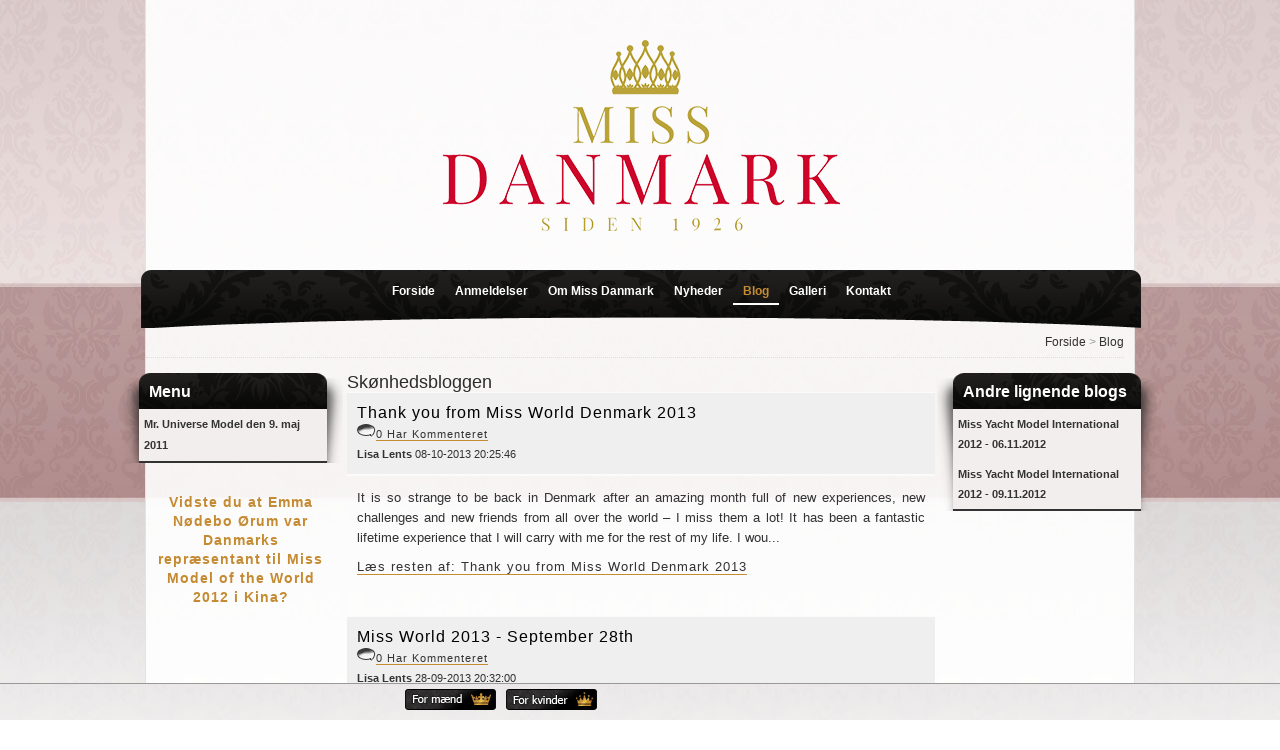

--- FILE ---
content_type: text/html; charset=utf-8
request_url: https://www.missdanmark.dk/blog/
body_size: 25415
content:
<!DOCTYPE html PUBLIC "-//W3C//DTD XHTML 1.0 Transitional//EN" "http://www.w3.org/TR/xhtml1/DTD/xhtml1-transitional.dtd"><html xmlns="http://www.w3.org/1999/xhtml" lang="da"><head><script type="text/javascript">var _sf_startpt=(new Date()).getTime()</script><meta http-equiv="Content-Type" content="text/html; charset=UTF-8"/><title>Blog</title><meta name="Title" content="Blog"/><meta name="Description" content="følg vores Miss & Mister of Denmark deltagere"/><meta name="Keywords" content="Blog"/><link rel="canonical" href="/blog/"/><link rel="ikon" href="/favicon.ico"/><link rel="stylesheet" type="text/css" href="/styles/4_3.css"/><script type="text/javascript" src="/javascript/website_top1.js"></script><script type="text/javascript">var addthis_config={"data_track_clickback":true};</script><script type="text/javascript" src="https://s7.addthis.com/js/250/addthis_widget.js#pubid=ra-4dc0ea6e07607d85" defer="defer"></script> </head><body><div id="website_wrapper"><div class="shadow_right_bottom"><div class="shadow_left_bottom"><div id="website"><div id="header"><div style="height:45px;"> </div><div id="HorisontalMenuHolder"> <div class="horisontal_menu"><a class="horisontal_link" href="/" title="Miss Danmark forside">Forside</a><a class="horisontal_link" href="/anmeldelser/" title="Se anmeldelserne af Miss Danmark her">Anmeldelser</a><a class="horisontal_link" href="/om-miss-danmark/" title="Om Miss Danmark">Om Miss Danmark</a><a class="horisontal_link" href="/nyheder/" title="Nyheder">Nyheder</a><a class="chosen" href="/blog/" title="Blog">Blog</a><a class="horisontal_link" href="/galleri/" title="Galleri">Galleri</a><a class="horisontal_link" href="/kontakt/" title="Kontakt">Kontakt</a></div></div></div><div id="menu_breadcrumbs"><div id="breadCrumbNavigation_holder"> <a href='/'>Forside</a> &gt; <a href='/blog/'>Blog</a></div></div> <div id="enclose"><div id="indhold"><h1>Skønhedsbloggen</h1> <div class="item"> <div class="oddRow"> <h1><a href="/blog/thank-you-from-miss-world-denmar/" title='Thank you from Miss World Denmark 2013'>Thank you from Miss World Denmark 2013</a></h1> <small class="metadata"> <img src="/images/blog/comments.png" width="19" height="15" border="0"/><a href="/blog/thank-you-from-miss-world-denmar/#comments" class="commentslink" title="Thank you from Miss World Denmark 2013">0 Har Kommenteret</a><br/> <span class="chronodata"><strong>Lisa Lents</strong> 08-10-2013 20:25:46 </span> </small> </div> <div class="itemtext"> <p style="text-align: justify;">It is so strange to be back in Denmark after an amazing month full of new experiences, new challenges and new friends from all over the world – I miss them a lot! It has been a fantastic lifetime experience that I will carry with me for the rest of my life. I wou... <p><a href="/blog/thank-you-from-miss-world-denmar/">Læs resten af: Thank you from Miss World Denmark 2013</a></p> </div> </div> <div class="item"> <div class="oddRow"> <h1><a href="/blog/miss-world-2013-september-28th/" title='Miss World 2013 - September 28th'>Miss World 2013 - September 28th</a></h1> <small class="metadata"> <img src="/images/blog/comments.png" width="19" height="15" border="0"/><a href="/blog/miss-world-2013-september-28th/#comments" class="commentslink" title="Miss World 2013 - September 28th">0 Har Kommenteret</a><br/> <span class="chronodata"><strong>Lisa Lents</strong> 28-09-2013 20:32:00 </span> </small> </div> <div class="itemtext"> <p style="text-align: justify;">In about 1 hour the Miss World 2013 final will begin! I can't believe it! It is so exciting! Dances of the world is fantastic and I can't wait to show you all what we have been doing these last few weeks! I am going to enjoy this evening no matter what happens an... <p><a href="/blog/miss-world-2013-september-28th/">Læs resten af: Miss World 2013 - September 28th</a></p> </div> </div> <div class="item"> <div class="oddRow"> <h1><a href="/blog/miss-world-2013-september-21th/" title='Miss World 2013 - September 21th - 26th '>Miss World 2013 - September 21th - 26th </a></h1> <small class="metadata"> <img src="/images/blog/comments.png" width="19" height="15" border="0"/><a href="/blog/miss-world-2013-september-21th/#comments" class="commentslink" title="Miss World 2013 - September 21th - 26th ">0 Har Kommenteret</a><br/> <span class="chronodata"><strong>Lisa Lents</strong> 21-09-2013 20:47:28 </span> </small> </div> <div class="itemtext"> <p style="text-align: justify;"><strong>September 21th </strong>Today we celebrated International World Peace Day at the World Peace Gong in Bali, Indonesia. All Miss World contestants were dressed in white because the white color is a symbol of peace and freedom. It was so special andbeautiful wh... <p><a href="/blog/miss-world-2013-september-21th/">Læs resten af: Miss World 2013 - September 21th - 26th </a></p> </div> </div> <div class="item"> <div class="oddRow"> <h1><a href="/blog/miss-world-2013-september-9th-/" title='Miss World 2013 - September 9th - 17th '>Miss World 2013 - September 9th - 17th </a></h1> <small class="metadata"> <img src="/images/blog/comments.png" width="19" height="15" border="0"/><a href="/blog/miss-world-2013-september-9th-/#comments" class="commentslink" title="Miss World 2013 - September 9th - 17th ">0 Har Kommenteret</a><br/> <span class="chronodata"><strong>Lisa Lents</strong> 09-09-2013 20:55:39 </span> </small> </div> <div class="itemtext"> <p style="text-align: justify;"><strong>September 9th</strong>Hi everyone! Even though I only got 4 hours of sleep I have had a lovely and exciting day! We went to the beach really early in the morning to gaze at the fantastic sunrise and to realise baby turtles – they were so cute!We also did ... <p><a href="/blog/miss-world-2013-september-9th-/">Læs resten af: Miss World 2013 - September 9th - 17th </a></p> </div> </div> <div class="item"> <div class="oddRow"> <h1><a href="/blog/miss-world-2013-september-2nd-/" title='Miss World 2013 - September 2nd & 3rd'>Miss World 2013 - September 2nd & 3rd</a></h1> <small class="metadata"> <img src="/images/blog/comments.png" width="19" height="15" border="0"/><a href="/blog/miss-world-2013-september-2nd-/#comments" class="commentslink" title="Miss World 2013 - September 2nd & 3rd">0 Har Kommenteret</a><br/> <span class="chronodata"><strong>Lisa Lents</strong> 03-09-2013 23:11:40 </span> </small> </div> <div class="itemtext"> <p> </p><p>Departure to Bali. It is 00:30 at night and I am sitting at my hotel room in Bali. It has been a long travel! Yesterday the security people in the Danish airport went on a strike so I &amp; my National Director - Lisa Lents were worried that my plane would get cancelled and I could not ... <p><a href="/blog/miss-world-2013-september-2nd-/">Læs resten af: Miss World 2013 - September 2nd & 3rd</a></p> </div> </div> <div class="item"> <div class="oddRow"> <h1><a href="/blog/miss-tourism-2012-141212/" title='Miss Tourism 2012 - 14.12.12'>Miss Tourism 2012 - 14.12.12</a></h1> <small class="metadata"> <img src="/images/blog/comments.png" width="19" height="15" border="0"/><a href="/blog/miss-tourism-2012-141212/#comments" class="commentslink" title="Miss Tourism 2012 - 14.12.12">0 Har Kommenteret</a><br/> <span class="chronodata"><strong>Lisa Lents</strong> 14-12-2012 16:52:08 </span> </small> </div> <div class="itemtext"> <p>Jeg vågnede idag med fornyet energi, klar til at øve showet. Det bliver kæmpe stort! Vi har øvet hele dagen og det gik rigtig godt. Jeg har nogle gode placeringer på scenen, jeg skal bl.a. stå på en båd, og på en trappe. Dk er nummer 12 ud af 60, så jeg er hele tiden blandt de første p... <p><a href="/blog/miss-tourism-2012-141212/">Læs resten af: Miss Tourism 2012 - 14.12.12</a></p> </div> </div> <div class="item"> <div class="oddRow"> <h1><a href="/blog/miss-tourism-2012-131212/" title='Miss Tourism 2012 - 13.12.12'>Miss Tourism 2012 - 13.12.12</a></h1> <small class="metadata"> <img src="/images/blog/comments.png" width="19" height="15" border="0"/><a href="/blog/miss-tourism-2012-131212/#comments" class="commentslink" title="Miss Tourism 2012 - 13.12.12">0 Har Kommenteret</a><br/> <span class="chronodata"><strong>Lisa Lents</strong> 13-12-2012 16:56:30 </span> </small> </div> <div class="itemtext"> <p style="text-align: justify;">Denne dag har ikke være den bedste. Jeg har været syg og har fået noget medicin som gjorde mig utrolig træt. Så jeg måtte ind i lægens hvilerum og sove noget af dagen. Vi har øvet til showet i dag, og det bliver kæmpe stort. Koreografien er lidt indviklet,... <p><a href="/blog/miss-tourism-2012-131212/">Læs resten af: Miss Tourism 2012 - 13.12.12</a></p> </div> </div> <div class="item"> <div class="oddRow"> <h1><a href="/blog/miss-tourism-2012-111212/" title='Miss Tourism 2012 - 11.12.12'>Miss Tourism 2012 - 11.12.12</a></h1> <small class="metadata"> <img src="/images/blog/comments.png" width="19" height="15" border="0"/><a href="/blog/miss-tourism-2012-111212/#comments" class="commentslink" title="Miss Tourism 2012 - 11.12.12">0 Har Kommenteret</a><br/> <span class="chronodata"><strong>Lisa Lents</strong> 11-12-2012 16:59:03 </span> </small> </div> <div class="itemtext"> <p>I dag har vi været lidt rundt i Krabi. Virkelig et sted jeg vil komme tilbage til og anbefale folk at tage til! Vi har set en kilde hvor der kommer varmt rent vand op af. Der et kun to i hele verden!!Derefter tog vi til et vandfald i en jungle. Der kunne man svømme, men vi måtte selvfølgelig... <p><a href="/blog/miss-tourism-2012-111212/">Læs resten af: Miss Tourism 2012 - 11.12.12</a></p> </div> </div> <div class="item"> <div class="oddRow"> <h1><a href="/blog/miss-tourism-2012-1012/" title='Miss Tourism 2012 - 10.12.12'>Miss Tourism 2012 - 10.12.12</a></h1> <small class="metadata"> <img src="/images/blog/comments.png" width="19" height="15" border="0"/><a href="/blog/miss-tourism-2012-1012/#comments" class="commentslink" title="Miss Tourism 2012 - 10.12.12">0 Har Kommenteret</a><br/> <span class="chronodata"><strong>Lisa Lents</strong> 10-12-2012 17:02:02 </span> </small> </div> <div class="itemtext"> <p>I dag har været den dag hvor vi alle har været mest trætte, men stadig den bedste dag af alle indtil videre... Vi sejlede ud til forskellige øer for at bade, slikke sol og slappe af. Helt fantastiske, og utrolig smukke strande ved øerne. En af øerne hed Phi Phi Island. Der kunne vi snokle... <p><a href="/blog/miss-tourism-2012-1012/">Læs resten af: Miss Tourism 2012 - 10.12.12</a></p> </div> </div> <div class="item"> <div class="oddRow"> <h1><a href="/blog/miss-tourism-2012-091212/" title='Miss Tourism 2012 - 09.12.12'>Miss Tourism 2012 - 09.12.12</a></h1> <small class="metadata"> <img src="/images/blog/comments.png" width="19" height="15" border="0"/><a href="/blog/miss-tourism-2012-091212/#comments" class="commentslink" title="Miss Tourism 2012 - 09.12.12">0 Har Kommenteret</a><br/> <span class="chronodata"><strong>Lisa Lents</strong> 09-12-2012 17:05:51 </span> </small> </div> <div class="itemtext"> <p style="text-align: justify;">I dag skulle vi skifte hotel igen. Vi skulle køre i bus i over 4 timer, og jeg var i B bussen (for de høje piger) vi havde karaoke, så det gik lidt amok ;DOm aften skulle vi til Beach Party. Det var vældig hyggeligt! Vi dansede og spiste og hyggede. Inden jeg g... <p><a href="/blog/miss-tourism-2012-091212/">Læs resten af: Miss Tourism 2012 - 09.12.12</a></p> </div> </div> <div class="item"> <div class="oddRow"> <h1><a href="/blog/miss-tourism-2012-071212/" title='Miss Tourism 2012 - 07.12.12'>Miss Tourism 2012 - 07.12.12</a></h1> <small class="metadata"> <img src="/images/blog/comments.png" width="19" height="15" border="0"/><a href="/blog/miss-tourism-2012-071212/#comments" class="commentslink" title="Miss Tourism 2012 - 07.12.12">0 Har Kommenteret</a><br/> <span class="chronodata"><strong>Lisa Lents</strong> 07-12-2012 17:07:43 </span> </small> </div> <div class="itemtext"> <p style="text-align: justify;">I dag er vi fløjet til den sydlige del af Thailand. Her skal vi bo i 5 dage. Vi har været rundt og se en masse i byen bl.a. være på toppen af et bjerg hvor der var en klæææmpe stor statue!! Der havde de fugle i bur hvor vi så skulle ønske os noget, og deref... <p><a href="/blog/miss-tourism-2012-071212/">Læs resten af: Miss Tourism 2012 - 07.12.12</a></p> </div> </div> <div class="item"> <div class="oddRow"> <h1><a href="/blog/miss-tourism-2012-061212/" title='Miss Tourism 2012 - 06.12.12'>Miss Tourism 2012 - 06.12.12</a></h1> <small class="metadata"> <img src="/images/blog/comments.png" width="19" height="15" border="0"/><a href="/blog/miss-tourism-2012-061212/#comments" class="commentslink" title="Miss Tourism 2012 - 06.12.12">0 Har Kommenteret</a><br/> <span class="chronodata"><strong>Lisa Lents</strong> 06-12-2012 17:09:15 </span> </small> </div> <div class="itemtext"> <p style="text-align: justify;">I dag skulle vi op kl. 05:00, så vi har ikke fået meget søvn. Vi skulle på museum og vi så en masse smukke smykker. Derefter kørte vi til området omkring Pattaya City, hvor vi spiste middagsmad og så stranden. Et rigtig dejligt sted! Derefter kørte vi til ... <p><a href="/blog/miss-tourism-2012-061212/">Læs resten af: Miss Tourism 2012 - 06.12.12</a></p> </div> </div> <div class="item"> <div class="oddRow"> <h1><a href="/blog/miss-tourism-2012-041212/" title='Miss Tourism 2012 - 04.12.12'>Miss Tourism 2012 - 04.12.12</a></h1> <small class="metadata"> <img src="/images/blog/comments.png" width="19" height="15" border="0"/><a href="/blog/miss-tourism-2012-041212/#comments" class="commentslink" title="Miss Tourism 2012 - 04.12.12">0 Har Kommenteret</a><br/> <span class="chronodata"><strong>Lisa Lents</strong> 04-12-2012 17:11:15 </span> </small> </div> <div class="itemtext"> <p style="text-align: justify;">Waaaw jeg har det så godt her i Thailand. Jeg har ikke længere hjemvæ. Så nu kan jeg nyde det 100%!! Først kørte vi til Bangkoks kæmpe store vildt smukke universitet. Der havde de en kirke. Kæmpe stor og helt vidunderlig! Derefter skulle vi til tv statione... <p><a href="/blog/miss-tourism-2012-041212/">Læs resten af: Miss Tourism 2012 - 04.12.12</a></p> </div> </div> <div class="item"> <div class="oddRow"> <h1><a href="/blog/miss-tourism-2012-02122012/" title='Miss Tourism 2012 - 02.12.2012'>Miss Tourism 2012 - 02.12.2012</a></h1> <small class="metadata"> <img src="/images/blog/comments.png" width="19" height="15" border="0"/><a href="/blog/miss-tourism-2012-02122012/#comments" class="commentslink" title="Miss Tourism 2012 - 02.12.2012">0 Har Kommenteret</a><br/> <span class="chronodata"><strong>Lisa Lents</strong> 02-12-2012 17:13:20 </span> </small> </div> <div class="itemtext"> <p style="text-align: justify;">Hej allesammen♥Det har været en meget lang dag i dag, men nok en af de mest oplevelsesrige dage i mit liv!!Dagene startede med at 5 andre miss piger og jeg var på forsiden af dagens avis. Så tog vi bussen til et galleri, hvor vi skulle fotograferes og så se en... <p><a href="/blog/miss-tourism-2012-02122012/">Læs resten af: Miss Tourism 2012 - 02.12.2012</a></p> </div> </div> <div class="item"> <div class="oddRow"> <h1><a href="/blog/miss-tourism-2012-01122012/" title='Miss Tourism 2012 - 01.12.2012'>Miss Tourism 2012 - 01.12.2012</a></h1> <small class="metadata"> <img src="/images/blog/comments.png" width="19" height="15" border="0"/><a href="/blog/miss-tourism-2012-01122012/#comments" class="commentslink" title="Miss Tourism 2012 - 01.12.2012">0 Har Kommenteret</a><br/> <span class="chronodata"><strong>Lisa Lents</strong> 01-12-2012 17:14:50 </span> </small> </div> <div class="itemtext"> <p style="text-align: justify;">Hej venner♥Jeg fik sovet 10 timer i nat. Vældig tiltrængt. I dag har vi været til pressekonference. Der skulle vi gå på en scene og så præsentere os selv og vores land. Der var omkring 100 fotografer, så vi kommet nok i samtlige thai aviser. Nu sidder jeg... <p><a href="/blog/miss-tourism-2012-01122012/">Læs resten af: Miss Tourism 2012 - 01.12.2012</a></p> </div> </div> <div class="item"> <div class="oddRow"> <h1><a href="/blog/miss-model-of-the-world-2012-2/" title='Miss Model of The World 2012 - 25.11.2012'>Miss Model of The World 2012 - 25.11.2012</a></h1> <small class="metadata"> <img src="/images/blog/comments.png" width="19" height="15" border="0"/><a href="/blog/miss-model-of-the-world-2012-2/#comments" class="commentslink" title="Miss Model of The World 2012 - 25.11.2012">0 Har Kommenteret</a><br/> <span class="chronodata"><strong>Lisa Lents</strong> 25-11-2012 17:18:37 </span> </small> </div> <div class="itemtext"> <p style="text-align: justify;">I dag var vi på besøg på et hotel, hvor vi skulle have taget billeder. Der skulle bruges 5 piger fra Europa, såder skyndte jeg mig at melde mig!!:D Efter gik turen til en golf klub hvor vi spiste god mad, skulle vi herefter hen til MMW huset og holde et show s... <p><a href="/blog/miss-model-of-the-world-2012-2/">Læs resten af: Miss Model of The World 2012 - 25.11.2012</a></p> </div> </div> <div class="item"> <div class="oddRow"> <h1><a href="/blog/miss-model-of-the-world-2012-2/" title='Miss Model of The World 2012 - 22.11.2012'>Miss Model of The World 2012 - 22.11.2012</a></h1> <small class="metadata"> <img src="/images/blog/comments.png" width="19" height="15" border="0"/><a href="/blog/miss-model-of-the-world-2012-2/#comments" class="commentslink" title="Miss Model of The World 2012 - 22.11.2012">0 Har Kommenteret</a><br/> <span class="chronodata"><strong>Lisa Lents</strong> 23-11-2012 17:22:45 </span> </small> </div> <div class="itemtext"> <p style="text-align: justify;">Undskyld jeg ikke har kunne update jer de sidste par dage, men har haft så travlt!! Vi har skiftet hotel et par gange, haft to shows og en masse træning op til finalen. Vi bor på et rigtig lækkert hotel nu, hvor vi skal være til d. 26., halvdelen af os har haft... <p><a href="/blog/miss-model-of-the-world-2012-2/">Læs resten af: Miss Model of The World 2012 - 22.11.2012</a></p> </div> </div> <div class="item"> <div class="oddRow"> <h1><a href="/blog/miss-model-of-the-world-2012-1/" title='Miss Model of The World 2012 - 17.11.2012'>Miss Model of The World 2012 - 17.11.2012</a></h1> <small class="metadata"> <img src="/images/blog/comments.png" width="19" height="15" border="0"/><a href="/blog/miss-model-of-the-world-2012-1/#comments" class="commentslink" title="Miss Model of The World 2012 - 17.11.2012">0 Har Kommenteret</a><br/> <span class="chronodata"><strong>Lisa Lents</strong> 17-11-2012 17:25:37 </span> </small> </div> <div class="itemtext"> <p style="text-align: justify;">Vi kunne endelig sove længe i dag, dvs til kl 7.30 ;) Vi spiste morgenmad og tog til et charity arrangement tæt på hotellet, hvor vi blandt andet fik givet skolebørn nye skoletasker. Temperaturen skifter virkelig i den her by, i går var det max 10 grader og i ... <p><a href="/blog/miss-model-of-the-world-2012-1/">Læs resten af: Miss Model of The World 2012 - 17.11.2012</a></p> </div> </div> <div class="item"> <div class="oddRow"> <h1><a href="/blog/miss-model-of-the-world-2012-1/" title='Miss Model of The World 2012 - 16.11.2012'>Miss Model of The World 2012 - 16.11.2012</a></h1> <small class="metadata"> <img src="/images/blog/comments.png" width="19" height="15" border="0"/><a href="/blog/miss-model-of-the-world-2012-1/#comments" class="commentslink" title="Miss Model of The World 2012 - 16.11.2012">0 Har Kommenteret</a><br/> <span class="chronodata"><strong>Lisa Lents</strong> 16-11-2012 17:27:47 </span> </small> </div> <div class="itemtext"> <p style="text-align: justify;">I dag var vi rundt til forskellige arrangementer, og folk var meget begejstrede for at se os!! De går helt amok med deres kameraer!:)Nogle af os skulle være med til at plante træer sammen med grundlæggerne af organisationen, så der stod jeg i stiletter med en ... <p><a href="/blog/miss-model-of-the-world-2012-1/">Læs resten af: Miss Model of The World 2012 - 16.11.2012</a></p> </div> </div> <div class="item"> <div class="oddRow"> <h1><a href="/blog/miss-model-of-the-world-2012-1/" title='Miss Model of The World 2012 - 15.11.2012'>Miss Model of The World 2012 - 15.11.2012</a></h1> <small class="metadata"> <img src="/images/blog/comments.png" width="19" height="15" border="0"/><a href="/blog/miss-model-of-the-world-2012-1/#comments" class="commentslink" title="Miss Model of The World 2012 - 15.11.2012">0 Har Kommenteret</a><br/> <span class="chronodata"><strong>Lisa Lents</strong> 15-11-2012 17:29:49 </span> </small> </div> <div class="itemtext"> <p style="text-align: justify;">I dag skulle vi op kl. 5 og vi er allesammen så trætte efter den lange rejse, men vi er begyndt at indse vi nok ikke lige får så meget søvn foreløbig. Miss Spanien og jeg gik ned for at spise morgenmad hvor jeg var så heldig at møde en dansker. Vi skulle ud... <p><a href="/blog/miss-model-of-the-world-2012-1/">Læs resten af: Miss Model of The World 2012 - 15.11.2012</a></p> </div> </div> <div class="item"> <div class="oddRow"> <h1><a href="/blog/miss-model-of-the-world-2012-1/" title='Miss Model of The World 2012 - 12.11.2012'>Miss Model of The World 2012 - 12.11.2012</a></h1> <small class="metadata"> <img src="/images/blog/comments.png" width="19" height="15" border="0"/><a href="/blog/miss-model-of-the-world-2012-1/#comments" class="commentslink" title="Miss Model of The World 2012 - 12.11.2012">0 Har Kommenteret</a><br/> <span class="chronodata"><strong>Lisa Lents</strong> 12-11-2012 17:31:59 </span> </small> </div> <div class="itemtext"> <p style="text-align: justify;">Så er jeg endelig ankommet til Nanhai hotel, efter en rigtig lang, men god tur alene herover. Jeg er så træt og har ikke sovet i 30 timer hvilket jeg godt kan mærke her foran pc'en. Min bagage var heldigvis kommet sikkert frem. Jeg blev eskorteret til hotellet... <p><a href="/blog/miss-model-of-the-world-2012-1/">Læs resten af: Miss Model of The World 2012 - 12.11.2012</a></p> </div> </div> <div class="item"> <div class="oddRow"> <h1><a href="/blog/miss-yacht-model-international-2/" title='Miss Yacht Model International 2012 - 09.11.2012'>Miss Yacht Model International 2012 - 09.11.2012</a></h1> <small class="metadata"> <img src="/images/blog/comments.png" width="19" height="15" border="0"/><a href="/blog/miss-yacht-model-international-2/#comments" class="commentslink" title="Miss Yacht Model International 2012 - 09.11.2012">0 Har Kommenteret</a><br/> <span class="chronodata"><strong>Lisa Lents</strong> 09-11-2012 17:41:28 </span> </small> </div> <div class="itemtext"> <p style="text-align: justify;">My roommate and I were woken up in the middle of the night. I first thought it was the usual morning wake-up call, but when I checked the time on my phone, it said 1:55am. They called to tell us we had a day off today instead of doing more bikini shoots. So today, w... <p><a href="/blog/miss-yacht-model-international-2/">Læs resten af: Miss Yacht Model International 2012 - 09.11.2012</a></p> </div> </div> <div class="item"> <div class="oddRow"> <h1><a href="/blog/miss-yacht-model-international-2/" title='Miss Yacht Model International 2012 - 06.11.2012'>Miss Yacht Model International 2012 - 06.11.2012</a></h1> <small class="metadata"> <img src="/images/blog/comments.png" width="19" height="15" border="0"/><a href="/blog/miss-yacht-model-international-2/#comments" class="commentslink" title="Miss Yacht Model International 2012 - 06.11.2012">0 Har Kommenteret</a><br/> <span class="chronodata"><strong>Lisa Lents</strong> 06-11-2012 17:38:36 </span> </small> </div> <div class="itemtext"> <p style="text-align: justify;">I arrived at the hotel about an hour ago. My roommate is really nice, she's from Hungary. Our room is so nice and the view is gorgeous! Tomorrow I have time off until 2 PM where I'm going to a photoshoot. The trip to China wasn't as hard as I imagined. But it sti... <p><a href="/blog/miss-yacht-model-international-2/">Læs resten af: Miss Yacht Model International 2012 - 06.11.2012</a></p> </div> </div> <div class="item"> <div class="oddRow"> <h1><a href="/blog/miss-world-2012-forberedelser-/" title='Miss World 2012 forberedelser - 1 '>Miss World 2012 forberedelser - 1 </a></h1> <small class="metadata"> <img src="/images/blog/comments.png" width="19" height="15" border="0"/><a href="/blog/miss-world-2012-forberedelser-/#comments" class="commentslink" title="Miss World 2012 forberedelser - 1 ">0 Har Kommenteret</a><br/> <span class="chronodata"><strong>Lisa Lents</strong> 25-06-2012 13:41:26 </span> </small> </div> <div class="itemtext"> <p style="text-align: justify;"> </p><p style="text-align: justify;">Hej alle sammen.</p><p style="text-align: justify;">Dette er mit første indlæg til min online dagbog. Jeg er glad for at I støtter mig i min nye rejse som Miss World Danmark 2012.</p><p style="text-align: justify;">Der... <p><a href="/blog/miss-world-2012-forberedelser-/">Læs resten af: Miss World 2012 forberedelser - 1 </a></p> </div> </div> <div class="item"> <div class="oddRow"> <h1><a href="/blog/miss-tourism-queen-int-2011-day8/" title='Miss Tourism Queen Int. 2011 Day 8'>Miss Tourism Queen Int. 2011 Day 8</a></h1> <small class="metadata"> <img src="/images/blog/comments.png" width="19" height="15" border="0"/><a href="/blog/miss-tourism-queen-int-2011-day8/#comments" class="commentslink" title="Miss Tourism Queen Int. 2011 Day 8">0 Har Kommenteret</a><br/> <span class="chronodata"><strong>Lisa Lents</strong> 19-12-2011 20:07:04 </span> </small> </div> <div class="itemtext"> <p style="text-align: justify;"> </p><p style="text-align: justify;">En stille og rolig dag.</p><p style="text-align: justify;">Først kørte vi samlet i begge grupper ud til et center som tager sig af både forældreløse og handicappede børn i alle aldre.  De havde forberedt nogle sange ... <p><a href="/blog/miss-tourism-queen-int-2011-day8/">Læs resten af: Miss Tourism Queen Int. 2011 Day 8</a></p> </div> </div> <div class="item"> <div class="oddRow"> <h1><a href="/blog/miss-tourism-queen-int-2011-day7/" title='Miss Tourism Queen Int. 2011 Day 7'>Miss Tourism Queen Int. 2011 Day 7</a></h1> <small class="metadata"> <img src="/images/blog/comments.png" width="19" height="15" border="0"/><a href="/blog/miss-tourism-queen-int-2011-day7/#comments" class="commentslink" title="Miss Tourism Queen Int. 2011 Day 7">0 Har Kommenteret</a><br/> <span class="chronodata"><strong>Lisa Lents</strong> 19-12-2011 19:51:19 </span> </small> </div> <div class="itemtext"> <p style="text-align: justify;"> </p><p style="text-align: justify;">Stramt program efterfulgt af nyt hotel!</p><p style="text-align: justify;">I dag skulle vi temmelig tidligt afsted, i hvert fald ifølge planen.. Men som altid var der nogen som åbenbart stadig ikke kan klokken, så da vi... <p><a href="/blog/miss-tourism-queen-int-2011-day7/">Læs resten af: Miss Tourism Queen Int. 2011 Day 7</a></p> </div> </div> <div class="item"> <div class="oddRow"> <h1><a href="/blog/miss-tourism-queen-int-2011-day6/" title='Miss Tourism Queen Int. 2011 Day 6'>Miss Tourism Queen Int. 2011 Day 6</a></h1> <small class="metadata"> <img src="/images/blog/comments.png" width="19" height="15" border="0"/><a href="/blog/miss-tourism-queen-int-2011-day6/#comments" class="commentslink" title="Miss Tourism Queen Int. 2011 Day 6">0 Har Kommenteret</a><br/> <span class="chronodata"><strong>Lisa Lents</strong> 19-12-2011 19:46:54 </span> </small> </div> <div class="itemtext"> <p style="text-align: justify;"> </p><p style="text-align: justify;">Endnu en spændende dag ude af huset, efterfulgt af afskedsfest på hotel Sheraton.</p><p style="text-align: justify;">I dag blev vi delt op i to hold, bus 1 og bus 2 og vi skulle hver især besøge forskellige seværdighed... <p><a href="/blog/miss-tourism-queen-int-2011-day6/">Læs resten af: Miss Tourism Queen Int. 2011 Day 6</a></p> </div> </div> <div class="item"> <div class="oddRow"> <h1><a href="/blog/miss-tourism-queen-int-2011-day5/" title='Miss Tourism Queen Int. 2011 Day 5'>Miss Tourism Queen Int. 2011 Day 5</a></h1> <small class="metadata"> <img src="/images/blog/comments.png" width="19" height="15" border="0"/><a href="/blog/miss-tourism-queen-int-2011-day5/#comments" class="commentslink" title="Miss Tourism Queen Int. 2011 Day 5">0 Har Kommenteret</a><br/> <span class="chronodata"><strong>Lisa Lents</strong> 19-12-2011 19:34:28 </span> </small> </div> <div class="itemtext"> <p> </p><p style="text-align: justify;">Endelig ud af huset.</p><p style="text-align: justify;">Vi må ikke forlade hotellet, da det er for farligt for os. Men I dag skulle vi endelig på tur, til Daming Palace National Heritage Park. Som er en stor park på flere km2, der er lavet dels til mi... <p><a href="/blog/miss-tourism-queen-int-2011-day5/">Læs resten af: Miss Tourism Queen Int. 2011 Day 5</a></p> </div> </div> <div class="item"> <div class="oddRow"> <h1><a href="/blog/miss-tourism-queen-int-2011-day4/" title='Miss Tourism Queen Int. 2011 Day 4'>Miss Tourism Queen Int. 2011 Day 4</a></h1> <small class="metadata"> <img src="/images/blog/comments.png" width="19" height="15" border="0"/><a href="/blog/miss-tourism-queen-int-2011-day4/#comments" class="commentslink" title="Miss Tourism Queen Int. 2011 Day 4">0 Har Kommenteret</a><br/> <span class="chronodata"><strong>Lisa Lents</strong> 19-12-2011 18:19:24 </span> </small> </div> <div class="itemtext"> <p style="text-align: justify;"> </p><p style="text-align: justify;">National kostume og Talent konkurrence</p><p style="text-align: justify;">I dag var det planen at vi skulle lave absolut ingenting, så Miss Germany og jeg besluttede os for at sove længe, men det varede kun til lidt over ... <p><a href="/blog/miss-tourism-queen-int-2011-day4/">Læs resten af: Miss Tourism Queen Int. 2011 Day 4</a></p> </div> </div> <div class="item"> <div class="oddRow"> <h1><a href="/blog/miss-tourism-queen-int-2011-day3/" title='Miss Tourism Queen Int. 2011 Day 3'>Miss Tourism Queen Int. 2011 Day 3</a></h1> <small class="metadata"> <img src="/images/blog/comments.png" width="19" height="15" border="0"/><a href="/blog/miss-tourism-queen-int-2011-day3/#comments" class="commentslink" title="Miss Tourism Queen Int. 2011 Day 3">0 Har Kommenteret</a><br/> <span class="chronodata"><strong>Lisa Lents</strong> 19-12-2011 06:22:02 </span> </small> </div> <div class="itemtext"> <p style="text-align: justify;"> </p><p style="text-align: justify;">I dag var det planen at vi skulle have kørt fra hotellet kl. 8 i morges til fotoshoot, men telefonen ringede lidt over midnat i går, at miss Germany og jeg var rykket til formiddagsholdet, så vi kunne sove ud.. Eller dvs. N... <p><a href="/blog/miss-tourism-queen-int-2011-day3/">Læs resten af: Miss Tourism Queen Int. 2011 Day 3</a></p> </div> </div> <div class="item"> <div class="oddRow"> <h1><a href="/blog/miss-tourism-queen-int-2011-day2/" title='Miss Tourism Queen Int. 2011 Day 2'>Miss Tourism Queen Int. 2011 Day 2</a></h1> <small class="metadata"> <img src="/images/blog/comments.png" width="19" height="15" border="0"/><a href="/blog/miss-tourism-queen-int-2011-day2/#comments" class="commentslink" title="Miss Tourism Queen Int. 2011 Day 2">0 Har Kommenteret</a><br/> <span class="chronodata"><strong>Lisa Lents</strong> 18-12-2011 06:16:08 </span> </small> </div> <div class="itemtext"> <p style="text-align: justify;"> </p><p style="text-align: justify;">Hvornår dag 2 starter, kommer vel egentlig an på hvilken tid jeg regner efter. I Kina tid, startede dagen sådan ca. Da vi fløj fra Amsterdam, under boarding spottede jeg en smuk høj kvinde, fangede hendes øjne og så smi... <p><a href="/blog/miss-tourism-queen-int-2011-day2/">Læs resten af: Miss Tourism Queen Int. 2011 Day 2</a></p> </div> </div> <div class="item"> <div class="oddRow"> <h1><a href="/blog/miss-tourism-queen-int-2011-day1/" title='Miss Tourism Queen Int. 2011 Day 1'>Miss Tourism Queen Int. 2011 Day 1</a></h1> <small class="metadata"> <img src="/images/blog/comments.png" width="19" height="15" border="0"/><a href="/blog/miss-tourism-queen-int-2011-day1/#comments" class="commentslink" title="Miss Tourism Queen Int. 2011 Day 1">0 Har Kommenteret</a><br/> <span class="chronodata"><strong>Lisa Lents</strong> 17-12-2011 05:59:57 </span> </small> </div> <div class="itemtext"> <p> </p><p style="text-align: justify;">Dagen startede ufatteligt stresset, jeg havde som altid svært ved at komme ud af sengen og da jeg prioriterede en sidste aften i Tivoli med min kæreste, havde jeg heller ikke fået pakket.  Godt stresset får jeg dog streget det ene punkt efter det andet... <p><a href="/blog/miss-tourism-queen-int-2011-day1/">Læs resten af: Miss Tourism Queen Int. 2011 Day 1</a></p> </div> </div> <div class="item"> <div class="oddRow"> <h1><a href="/blog/musthaves-til-skoenhedskonkurrenc/" title='Musthaves til skønhedskonkurrencer - Tips fra Maja'>Musthaves til skønhedskonkurrencer - Tips fra Maja</a></h1> <small class="metadata"> <img src="/images/blog/comments.png" width="19" height="15" border="0"/><a href="/blog/musthaves-til-skoenhedskonkurrenc/#comments" class="commentslink" title="Musthaves til skønhedskonkurrencer - Tips fra Maja">0 Har Kommenteret</a><br/> <span class="chronodata"><strong>Lisa Lents</strong> 23-11-2011 21:48:01 </span> </small> </div> <div class="itemtext"> <p> </p><p style="text-align: justify;">Hej alle sammen!!</p><p style="text-align: justify;">Tænkte det også lige ville være lidt sjovt for jer at vide hvad der egentlig er lidt et musthave at have med til sådanne nogle konkurrencer!:-))</p><p style="text-align: justify;"><strong>EXTEN... <p><a href="/blog/musthaves-til-skoenhedskonkurrenc/">Læs resten af: Musthaves til skønhedskonkurrencer - Tips fra Maja</a></p> </div> </div> <div class="item"> <div class="oddRow"> <h1><a href="/blog/miss-model-of-the-world-day-6/" title='Miss Model of The World Day 6'>Miss Model of The World Day 6</a></h1> <small class="metadata"> <img src="/images/blog/comments.png" width="19" height="15" border="0"/><a href="/blog/miss-model-of-the-world-day-6/#comments" class="commentslink" title="Miss Model of The World Day 6">0 Har Kommenteret</a><br/> <span class="chronodata"><strong>Lisa Lents</strong> 13-11-2011 12:15:47 </span> </small> </div> <div class="itemtext"> <p style="text-align: justify;"> </p><p style="text-align: justify;">Sent i seng, tidligt op.  Dagen startede med luksus morgenmad med alt hvad hjertet begærer, Hotel Hyatt er nok det fineste hotel jeg nogensinde har besøgt det var rigtig lækkert!! Noget sjovt er at jeg boede på værelse 1... <p><a href="/blog/miss-model-of-the-world-day-6/">Læs resten af: Miss Model of The World Day 6</a></p> </div> </div> <div class="item"> <div class="oddRow"> <h1><a href="/blog/miss-model-of-the-world-day-5/" title='Miss Model of The World Day 5'>Miss Model of The World Day 5</a></h1> <small class="metadata"> <img src="/images/blog/comments.png" width="19" height="15" border="0"/><a href="/blog/miss-model-of-the-world-day-5/#comments" class="commentslink" title="Miss Model of The World Day 5">0 Har Kommenteret</a><br/> <span class="chronodata"><strong>Lisa Lents</strong> 12-11-2011 01:56:23 </span> </small> </div> <div class="itemtext"> <p style="text-align: justify;"> </p><p style="text-align: justify;">Tidligt op, hurtig morgenmad og derefter op på værelset i en fart for at ordne hår og make-up. Måtte se i øjnene at jeg havde en super dårlig hårdag, så derfor tog jeg en kam og touperedemit hår så det blev kæmpe st... <p><a href="/blog/miss-model-of-the-world-day-5/">Læs resten af: Miss Model of The World Day 5</a></p> </div> </div> <div class="item"> <div class="oddRow"> <h1><a href="/blog/miss-model-of-the-world-day-4/" title='Miss Model of The World Day 4'>Miss Model of The World Day 4</a></h1> <small class="metadata"> <img src="/images/blog/comments.png" width="19" height="15" border="0"/><a href="/blog/miss-model-of-the-world-day-4/#comments" class="commentslink" title="Miss Model of The World Day 4">0 Har Kommenteret</a><br/> <span class="chronodata"><strong>Lisa Lents</strong> 11-11-2011 01:48:28 </span> </small> </div> <div class="itemtext"> <p> </p><p style="text-align: justify;">Vi skulle tidligt op for vi skulle til Jinan som ligger en times tid herfra med fly. De sagde vi kun måtte have 20 kg bagage med og denne gang var jeg meget forsigtig med hvad jeg pakkede ned, så jeg ikke skulle betale overvægt igen. Da vi ankom til Hote... <p><a href="/blog/miss-model-of-the-world-day-4/">Læs resten af: Miss Model of The World Day 4</a></p> </div> </div> <div class="item"> <div class="oddRow"> <h1><a href="/blog/miss-model-of-the-world-day-3/" title='Miss Model of The World Day 3'>Miss Model of The World Day 3</a></h1> <small class="metadata"> <img src="/images/blog/comments.png" width="19" height="15" border="0"/><a href="/blog/miss-model-of-the-world-day-3/#comments" class="commentslink" title="Miss Model of The World Day 3">0 Har Kommenteret</a><br/> <span class="chronodata"><strong>Lisa Lents</strong> 10-11-2011 01:39:26 </span> </small> </div> <div class="itemtext"> <p style="text-align: justify;"> </p><p style="text-align: justify;">Endnu engang bliver vi vækket af den rædselsfulde telefon der bare bliver ved og ved med at ringe. Stadig Jetlagget! Ser mig ind i spejlet, jeg har store poser under øjnene og mørke rander, jeg ligner mest af alt en Panda ... <p><a href="/blog/miss-model-of-the-world-day-3/">Læs resten af: Miss Model of The World Day 3</a></p> </div> </div> <div class="item"> <div class="oddRow"> <h1><a href="/blog/miss-model-of-the-world-day-2/" title='Miss Model of The World Day 2 '>Miss Model of The World Day 2 </a></h1> <small class="metadata"> <img src="/images/blog/comments.png" width="19" height="15" border="0"/><a href="/blog/miss-model-of-the-world-day-2/#comments" class="commentslink" title="Miss Model of The World Day 2 ">0 Har Kommenteret</a><br/> <span class="chronodata"><strong>Lisa Lents</strong> 09-11-2011 23:25:20 </span> </small> </div> <div class="itemtext"> <p style="text-align: justify;"> </p><p style="text-align: justify;">Jeg vågnede ved at telefonen ringede og måtte op af sengen for at tage den, nok meget godt i bund og grund, for jeg kan være noget at en sovetryne. Vi skulle have et bikini foto shoot kl 14 i, så jeg spiste morgenmad og to... <p><a href="/blog/miss-model-of-the-world-day-2/">Læs resten af: Miss Model of The World Day 2 </a></p> </div> </div> <div class="item"> <div class="oddRow"> <h1><a href="/blog/miss-model-of-the-world-day-1/" title='Miss Model of The World Day 1'>Miss Model of The World Day 1</a></h1> <small class="metadata"> <img src="/images/blog/comments.png" width="19" height="15" border="0"/><a href="/blog/miss-model-of-the-world-day-1/#comments" class="commentslink" title="Miss Model of The World Day 1">0 Har Kommenteret</a><br/> <span class="chronodata"><strong>Lisa Lents</strong> 08-11-2011 18:35:27 </span> </small> </div> <div class="itemtext"> <p> </p><p style="text-align: justify;">Havde virkelig travlt da jeg skulle med flyet fra Kastrup, min telefon var netop gået tør for strøm da jeg står ved tjek ind. Mine to store kufferter havde jeg  pakket godt og jeg manglede ikke noget til turen, men da kufferterne blev vejet var det åb... <p><a href="/blog/miss-model-of-the-world-day-1/">Læs resten af: Miss Model of The World Day 1</a></p> </div> </div> <div class="item"> <div class="oddRow"> <h1><a href="/blog/miss-world-2011-finalen/" title='Miss World 2011 FINALEN'>Miss World 2011 FINALEN</a></h1> <small class="metadata"> <img src="/images/blog/comments.png" width="19" height="15" border="0"/><a href="/blog/miss-world-2011-finalen/#comments" class="commentslink" title="Miss World 2011 FINALEN">0 Har Kommenteret</a><br/> <span class="chronodata"><strong>Lisa Lents</strong> 06-11-2011 23:45:37 </span> </small> </div> <div class="itemtext"> <p style="text-align: justify;"> </p><p style="text-align: justify;">I dag er det den store finaledag! Jeg er desværre slet ikke i humør til det..:( Min specialsyet designerkjole, som Marie Sommer fra Marie D'ete Couture har knoklet med, er ikke ankommet med posten og jeg er også rigtig ke... <p><a href="/blog/miss-world-2011-finalen/">Læs resten af: Miss World 2011 FINALEN</a></p> </div> </div> <div class="item"> <div class="oddRow"> <h1><a href="/blog/miss-world-2011-day-16/" title='Miss World 2011 Day 16'>Miss World 2011 Day 16</a></h1> <small class="metadata"> <img src="/images/blog/comments.png" width="19" height="15" border="0"/><a href="/blog/miss-world-2011-day-16/#comments" class="commentslink" title="Miss World 2011 Day 16">0 Har Kommenteret</a><br/> <span class="chronodata"><strong>Lisa Lents</strong> 03-11-2011 15:42:57 </span> </small> </div> <div class="itemtext"> <p style="text-align: justify;"> </p><p style="text-align: justify;">Igen i dag har vi træning fra 9-19... Det kan jeg ikke lige overskue.. Især fordi vi skal træne med vores traditionelle kostume og vores finalekjole. Mit kostume ankom i går, men jeg har stadig ikke modtaget min finalekjol... <p><a href="/blog/miss-world-2011-day-16/">Læs resten af: Miss World 2011 Day 16</a></p> </div> </div> <div class="item"> <div class="oddRow"> <h1><a href="/blog/miss-world-2011-day-15/" title='Miss World 2011 Day 15'>Miss World 2011 Day 15</a></h1> <small class="metadata"> <img src="/images/blog/comments.png" width="19" height="15" border="0"/><a href="/blog/miss-world-2011-day-15/#comments" class="commentslink" title="Miss World 2011 Day 15">0 Har Kommenteret</a><br/> <span class="chronodata"><strong>Lisa Lents</strong> 02-11-2011 15:08:26 </span> </small> </div> <div class="itemtext"> <p> </p><p style="text-align: justify;">I dag var scenen næsten færdig, men så færdig at vi kunne få lov til at træne på den. I dag ville træningen ikke være fra morgen til middag som de andre dage.... Træning i dag ville være fra 9-19!!!! Jeg kan godt forstå at de gerne vil have at ... <p><a href="/blog/miss-world-2011-day-15/">Læs resten af: Miss World 2011 Day 15</a></p> </div> </div> <div class="item"> <div class="oddRow"> <h1><a href="/blog/miss-world-2011-day-13/" title='Miss World 2011 Day 13'>Miss World 2011 Day 13</a></h1> <small class="metadata"> <img src="/images/blog/comments.png" width="19" height="15" border="0"/><a href="/blog/miss-world-2011-day-13/#comments" class="commentslink" title="Miss World 2011 Day 13">0 Har Kommenteret</a><br/> <span class="chronodata"><strong>Lisa Lents</strong> 31-10-2011 14:20:12 </span> </small> </div> <div class="itemtext"> <p style="text-align: justify;"> </p><p style="text-align: justify;">I dag skulle vi tidligt op !!! Morgenmad var allerede kl. 6.30, og mange af pigerne havde curlere i håret, inkl. mig selv. Miss Guam havde overnattet hos Denisa (Tjekkiet) og jeg. Vi bor i forvejen i et værelse for en perso... <p><a href="/blog/miss-world-2011-day-13/">Læs resten af: Miss World 2011 Day 13</a></p> </div> </div> <div class="item"> <div class="oddRow"> <h1><a href="/blog/miss-world-2011-day-12/" title='Miss World 2011 Day 12'>Miss World 2011 Day 12</a></h1> <small class="metadata"> <img src="/images/blog/comments.png" width="19" height="15" border="0"/><a href="/blog/miss-world-2011-day-12/#comments" class="commentslink" title="Miss World 2011 Day 12">0 Har Kommenteret</a><br/> <span class="chronodata"><strong>Lisa Lents</strong> 30-10-2011 14:01:40 </span> </small> </div> <div class="itemtext"> <p> </p><p style="text-align: justify;">I dag skulle vi for første gang træne i Earls Court. Scenen var ikke færdig, så vi skulle øve på betongulv. Vi havde kke fået klar besked om hvad vi skulle have på og hvor lang tid vi skulle være der. Jeg var kommet iført stilletter, men dem mått... <p><a href="/blog/miss-world-2011-day-12/">Læs resten af: Miss World 2011 Day 12</a></p> </div> </div> <div class="item"> <div class="oddRow"> <h1><a href="/blog/miss-world-2011-day-11/" title='Miss World 2011 Day 11'>Miss World 2011 Day 11</a></h1> <small class="metadata"> <img src="/images/blog/comments.png" width="19" height="15" border="0"/><a href="/blog/miss-world-2011-day-11/#comments" class="commentslink" title="Miss World 2011 Day 11">0 Har Kommenteret</a><br/> <span class="chronodata"><strong>Lisa Lents</strong> 29-10-2011 13:27:32 </span> </small> </div> <div class="itemtext"> <p> </p><p style="text-align: justify;">I dag skal Miss World Beach Beauty og Miss World Topmodel fasttrack delkonkurrencerne afgøres. Der er mange af pigerne, der springer morgenmaden og middagsmaden over i dag, af frygt for at maven kommer til at bule. Men for Denisa og jeg er morgenmaden vigt... <p><a href="/blog/miss-world-2011-day-11/">Læs resten af: Miss World 2011 Day 11</a></p> </div> </div> <div class="item"> <div class="oddRow"> <h1><a href="/blog/miss-world-2011-day-10/" title='Miss World 2011 Day 10'>Miss World 2011 Day 10</a></h1> <small class="metadata"> <img src="/images/blog/comments.png" width="19" height="15" border="0"/><a href="/blog/miss-world-2011-day-10/#comments" class="commentslink" title="Miss World 2011 Day 10">0 Har Kommenteret</a><br/> <span class="chronodata"><strong>Lisa Lents</strong> 28-10-2011 01:13:43 </span> </small> </div> <div class="itemtext"> <p> </p><p style="text-align: justify;">Cambridge university.</p><p style="text-align: justify;">I dag venter der os en lang dag! I starten da vi fik at vide at vi bare havde en debat på Cambridge Universitet, virkede det som en kort og dejlig dag, men på daværende tidspunkt var vi ikke kla... <p><a href="/blog/miss-world-2011-day-10/">Læs resten af: Miss World 2011 Day 10</a></p> </div> </div> <div class="item"> <div class="oddRow"> <h1><a href="/blog/miss-world-2011-day-9/" title='Miss World 2011 Day 9'>Miss World 2011 Day 9</a></h1> <small class="metadata"> <img src="/images/blog/comments.png" width="19" height="15" border="0"/><a href="/blog/miss-world-2011-day-9/#comments" class="commentslink" title="Miss World 2011 Day 9">0 Har Kommenteret</a><br/> <span class="chronodata"><strong>Lisa Lents</strong> 27-10-2011 00:53:33 </span> </small> </div> <div class="itemtext"> <p> </p><p style="text-align: justify;">Tilbage fra Skotland..</p><p style="text-align: justify;">I dag skal vi tilbage til London, til the Marriott Hotel, County Hall, hvor vi skal bo indtil konkurrencen er slut...</p><p style="text-align: justify;">Vi vågnede kl. 2 i nat, for at pakke de... <p><a href="/blog/miss-world-2011-day-9/">Læs resten af: Miss World 2011 Day 9</a></p> </div> </div> <div class="item"> <div class="oddRow"> <h1><a href="/blog/miss-world-2011-day-8/" title='Miss World 2011 Day 8'>Miss World 2011 Day 8</a></h1> <small class="metadata"> <img src="/images/blog/comments.png" width="19" height="15" border="0"/><a href="/blog/miss-world-2011-day-8/#comments" class="commentslink" title="Miss World 2011 Day 8">0 Har Kommenteret</a><br/> <span class="chronodata"><strong>Lisa Lents</strong> 26-10-2011 00:09:01 </span> </small> </div> <div class="itemtext"> <p style="text-align: justify;"> </p><p style="text-align: justify;">Edinburgh castle.</p><p style="text-align: justify;">Vi var på tur til Edinburgh slot. Hver gruppe havde sin egen bus, så det var nemmere at finde rundt i. Vi skulle også være iført vores Miss World jakker der havde gr... <p><a href="/blog/miss-world-2011-day-8/">Læs resten af: Miss World 2011 Day 8</a></p> </div> </div> <div class="item"> <div class="oddRow"> <h1><a href="/blog/miss-world-2011-day-7/" title='Miss World 2011 Day 7'>Miss World 2011 Day 7</a></h1> <small class="metadata"> <img src="/images/blog/comments.png" width="19" height="15" border="0"/><a href="/blog/miss-world-2011-day-7/#comments" class="commentslink" title="Miss World 2011 Day 7">0 Har Kommenteret</a><br/> <span class="chronodata"><strong>Lisa Lents</strong> 25-10-2011 23:52:51 </span> </small> </div> <div class="itemtext"> <p style="text-align: justify;"> </p><p style="text-align: justify;">I dag havde vi en fin, men ikke for fin skotsk middag... Vi havde fået at vide at vi skulle komme iført en cocktail kjole; Her havde jeg valgt en fin kjole fra House of Lykke www.houseoflykke.dk</p><p style="text-align: j... <p><a href="/blog/miss-world-2011-day-7/">Læs resten af: Miss World 2011 Day 7</a></p> </div> </div> <div class="item"> <div class="oddRow"> <h1><a href="/blog/miss-world-2011-day-6/" title='Miss World 2011 Day 6'>Miss World 2011 Day 6</a></h1> <small class="metadata"> <img src="/images/blog/comments.png" width="19" height="15" border="0"/><a href="/blog/miss-world-2011-day-6/#comments" class="commentslink" title="Miss World 2011 Day 6">0 Har Kommenteret</a><br/> <span class="chronodata"><strong>Lisa Lents</strong> 24-10-2011 15:48:38 </span> </small> </div> <div class="itemtext"> <p> </p><p>Sports konkurrencen!</p><p>I går havde Tjekkiet og jeg været hotellet rundt for at finde mad til i dag. Morgenmaden var kl. 7, men os der skulle lave sport i dag skulle være klar kl. 7.45, og der er maven stadig fuld. Så vi holdte en tidlig morgenmad på værelset, med te, frugter, ... <p><a href="/blog/miss-world-2011-day-6/">Læs resten af: Miss World 2011 Day 6</a></p> </div> </div> <div class="item"> <div class="oddRow"> <h1><a href="/blog/miss-world-2011-day-5/" title='Miss World 2011 Day 5'>Miss World 2011 Day 5</a></h1> <small class="metadata"> <img src="/images/blog/comments.png" width="19" height="15" border="0"/><a href="/blog/miss-world-2011-day-5/#comments" class="commentslink" title="Miss World 2011 Day 5">0 Har Kommenteret</a><br/> <span class="chronodata"><strong>Lisa Lents</strong> 23-10-2011 15:29:49 </span> </small> </div> <div class="itemtext"> <p> </p><p style="text-align: justify;">I dag rejser vi til Skotland..</p><p style="text-align: justify;">Det var meget stressende at rejse så mange piger sammen. Selvom vi var delt op i to grupper der skulle flyve, var det stadig omkring 60 piger der skulle holdes styr på. Det tog en evighe... <p><a href="/blog/miss-world-2011-day-5/">Læs resten af: Miss World 2011 Day 5</a></p> </div> </div> <div class="item"> <div class="oddRow"> <h1><a href="/blog/miss-world-2011-day-4/" title='Miss World 2011 Day 4'>Miss World 2011 Day 4</a></h1> <small class="metadata"> <img src="/images/blog/comments.png" width="19" height="15" border="0"/><a href="/blog/miss-world-2011-day-4/#comments" class="commentslink" title="Miss World 2011 Day 4">0 Har Kommenteret</a><br/> <span class="chronodata"><strong>Lisa Lents</strong> 22-10-2011 15:14:05 </span> </small> </div> <div class="itemtext"> <p style="text-align: justify;"> </p><p style="text-align: justify;">Sports eliminering !!!</p><p style="text-align: justify;">Tak til Hummel for at sponsorere mig med sportstøj til konkurrence.n Sports elimineringen begyndte kl. 7.30 for det første hold. Jeg var en del af hold 2, og vi sku... <p><a href="/blog/miss-world-2011-day-4/">Læs resten af: Miss World 2011 Day 4</a></p> </div> </div> <div class="item"> <div class="oddRow"> <h1><a href="/blog/miss-world-2011-day-2/" title='Miss World 2011 Day 2'>Miss World 2011 Day 2</a></h1> <small class="metadata"> <img src="/images/blog/comments.png" width="19" height="15" border="0"/><a href="/blog/miss-world-2011-day-2/#comments" class="commentslink" title="Miss World 2011 Day 2">0 Har Kommenteret</a><br/> <span class="chronodata"><strong>Lisa Lents</strong> 20-10-2011 15:05:16 </span> </small> </div> <div class="itemtext"> <p style="text-align: justify;"> </p><p style="text-align: justify;">I dag vågnede jeg tidligt, fordi jeg var spændt på hvad dagen havde at byde. Jeg havde aftenen forinden modtaget et opkald på mit værelse hvor min anstandsdame fortalte mig at hun ville ringe og vække mig kl. 6.15 og s�... <p><a href="/blog/miss-world-2011-day-2/">Læs resten af: Miss World 2011 Day 2</a></p> </div> </div> <div class="item"> <div class="oddRow"> <h1><a href="/blog/miss-world-2011-day-1/" title='Miss World 2011 Day 1'>Miss World 2011 Day 1</a></h1> <small class="metadata"> <img src="/images/blog/comments.png" width="19" height="15" border="0"/><a href="/blog/miss-world-2011-day-1/#comments" class="commentslink" title="Miss World 2011 Day 1">0 Har Kommenteret</a><br/> <span class="chronodata"><strong>Lisa Lents</strong> 19-10-2011 14:46:37 </span> </small> </div> <div class="itemtext"> <p> </p><p style="text-align: justify;">Så er jeg endelig ankommet til London! Det var en besværlig tur i gallakjole. Min kuffert blev ved med at rulle ind i kjolen, og folk kiggede konstant. Men jeg så det som en træning til selve konkurrencen, hvor der ville være en del opmærksomhed rette... <p><a href="/blog/miss-world-2011-day-1/">Læs resten af: Miss World 2011 Day 1</a></p> </div> </div> <div class="item"> <div class="oddRow"> <h1><a href="/blog/ambassadoer-for-vidunderlivet-kam/" title='Ambassadør for Vidunderlivet kampagnen'>Ambassadør for Vidunderlivet kampagnen</a></h1> <small class="metadata"> <img src="/images/blog/comments.png" width="19" height="15" border="0"/><a href="/blog/ambassadoer-for-vidunderlivet-kam/#comments" class="commentslink" title="Ambassadør for Vidunderlivet kampagnen">0 Har Kommenteret</a><br/> <span class="chronodata"><strong>Lisa Lents</strong> 18-10-2011 18:47:55 </span> </small> </div> <div class="itemtext"> <p style="text-align: justify;"> </p><p style="text-align: justify;">Næsten alle har en kollega, en ven eller et familiemedlem, som har været ramt af kræfttilfælde. For mit vedkommende gælder det at flere i min familie og begge mine forældre har gennemgået behandling af forskellige typer... <p><a href="/blog/ambassadoer-for-vidunderlivet-kam/">Læs resten af: Ambassadør for Vidunderlivet kampagnen</a></p> </div> </div> <div class="item"> <div class="oddRow"> <h1><a href="/blog/tack-fraan-miss-sweden-bikini-int/" title='Tack från Miss Sweden Bikini International 2011'>Tack från Miss Sweden Bikini International 2011</a></h1> <small class="metadata"> <img src="/images/blog/comments.png" width="19" height="15" border="0"/><a href="/blog/tack-fraan-miss-sweden-bikini-int/#comments" class="commentslink" title="Tack från Miss Sweden Bikini International 2011">0 Har Kommenteret</a><br/> <span class="chronodata"><strong>Lisa Lents</strong> 18-10-2011 17:08:29 </span> </small> </div> <div class="itemtext"> <p> </p><p style="text-align: justify;">Det är snart fem veckor sedan jag lämnade Sverige för Kina. Jag visste inte innan jag åkte exakt vad som väntade, men ett äventyr var jag beredd på. Hade tidigare blivit varnad för att alla typer av skönhetstävlingar inte var så glamorösa som de... <p><a href="/blog/tack-fraan-miss-sweden-bikini-int/">Læs resten af: Tack från Miss Sweden Bikini International 2011</a></p> </div> </div> <div class="item"> <div class="oddRow"> <h1><a href="/blog/saa-endte-turen-til-kina21/" title='Så endte turen til Kina!'>Så endte turen til Kina!</a></h1> <small class="metadata"> <img src="/images/blog/comments.png" width="19" height="15" border="0"/><a href="/blog/saa-endte-turen-til-kina21/#comments" class="commentslink" title="Så endte turen til Kina!">0 Har Kommenteret</a><br/> <span class="chronodata"><strong>Lisa Lents</strong> 16-10-2011 17:04:40 </span> </small> </div> <div class="itemtext"> <p> </p><p style="text-align: justify;">Efter en super vellykket finale, er jeg nu meeeget stolt over resultaterne:-)) Synes det er ret godt gået af Danmark at blive 2nd runner-up til Miss Charming Award, top 10 i Miss Most Photogenic Award og i top 24 til slut! Det var super super dejligt og k... <p><a href="/blog/saa-endte-turen-til-kina21/">Læs resten af: Så endte turen til Kina!</a></p> </div> </div> <div class="item"> <div class="oddRow"> <h1><a href="/blog/ambassadoer-for-kraeftens-bekaempel/" title='Ambassadør for Kræftens Bekæmpelse'>Ambassadør for Kræftens Bekæmpelse</a></h1> <small class="metadata"> <img src="/images/blog/comments.png" width="19" height="15" border="0"/><a href="/blog/ambassadoer-for-kraeftens-bekaempel/#comments" class="commentslink" title="Ambassadør for Kræftens Bekæmpelse">0 Har Kommenteret</a><br/> <span class="chronodata"><strong>Lisa Lents</strong> 03-10-2011 14:18:23 </span> </small> </div> <div class="itemtext"> <p style="text-align: justify;"> </p><p style="text-align: justify;">Jeg er så stolt af at kunne fortælle, at jeg er blevet ambassadør for Kræftens Bekæmpelse. Det er en sag som står mig nært og det betyder meget for mig at jeg får en mulighed for at sætte et større fokus for denne sa... <p><a href="/blog/ambassadoer-for-kraeftens-bekaempel/">Læs resten af: Ambassadør for Kræftens Bekæmpelse</a></p> </div> </div> <div class="item"> <div class="oddRow"> <h1><a href="/blog/smukke-kjoler2121/" title='Smukke kjoler!!'>Smukke kjoler!!</a></h1> <small class="metadata"> <img src="/images/blog/comments.png" width="19" height="15" border="0"/><a href="/blog/smukke-kjoler2121/#comments" class="commentslink" title="Smukke kjoler!!">0 Har Kommenteret</a><br/> <span class="chronodata"><strong>Lisa Lents</strong> 02-10-2011 14:15:21 </span> </small> </div> <div class="itemtext"> <p style="text-align: justify;"> </p><p class="ecxmsonormal" style="text-align: justify;">Mit første sponsor-butikbesøg i forbindelse med kjoler til konkurrencen var i Panayotis, Vejle. Hidtil havde jeg været omkring i forskellige butikker i Århus og de omkringliggende byer hvor jeg bor ... <p><a href="/blog/smukke-kjoler2121/">Læs resten af: Smukke kjoler!!</a></p> </div> </div> <div class="item"> <div class="oddRow"> <h1><a href="/blog/sponsortur21-/" title='Sponsortur! '>Sponsortur! </a></h1> <small class="metadata"> <img src="/images/blog/comments.png" width="19" height="15" border="0"/><a href="/blog/sponsortur21-/#comments" class="commentslink" title="Sponsortur! ">0 Har Kommenteret</a><br/> <span class="chronodata"><strong>Lisa Lents</strong> 01-10-2011 14:08:29 </span> </small> </div> <div class="itemtext"> <p style="text-align: justify;"> </p><p style="text-align: justify;">Mine små besøg i København har været fantastisk givende, men samtidig også meget hård! Forberedelserne til konkurrencen tager virkelig fat og jeg er så taknemlig for alle de sponsoere som hjælper mig til konkurrencen... <p><a href="/blog/sponsortur21-/">Læs resten af: Sponsortur! </a></p> </div> </div> <div class="item"> <div class="oddRow"> <h1><a href="/blog/daa-var-det-slut-i-rutan-sverige/" title='Då var det slut i rutan. Sverige i Top 24'>Då var det slut i rutan. Sverige i Top 24</a></h1> <small class="metadata"> <img src="/images/blog/comments.png" width="19" height="15" border="0"/><a href="/blog/daa-var-det-slut-i-rutan-sverige/#comments" class="commentslink" title="Då var det slut i rutan. Sverige i Top 24">0 Har Kommenteret</a><br/> <span class="chronodata"><strong>Lisa Lents</strong> 29-09-2011 16:20:19 </span> </small> </div> <div class="itemtext"> <p> </p><p style="text-align: justify;">Då var det hela över. Final igår med Miss Polen som överlägsen vinnare. Är smått stolt över det måste jag tillägga. Hon är ödmjuk med ett tilltalande yttre. Lite ”girl next door” över hennes look som många unga tjejer säkerligen kan relat... <p><a href="/blog/daa-var-det-slut-i-rutan-sverige/">Læs resten af: Då var det slut i rutan. Sverige i Top 24</a></p> </div> </div> <div class="item"> <div class="oddRow"> <h1><a href="/blog/final-is-over21-denmark-in-top-24/" title='Final is over! Denmark in Top 24!'>Final is over! Denmark in Top 24!</a></h1> <small class="metadata"> <img src="/images/blog/comments.png" width="19" height="15" border="0"/><a href="/blog/final-is-over21-denmark-in-top-24/#comments" class="commentslink" title="Final is over! Denmark in Top 24!">0 Har Kommenteret</a><br/> <span class="chronodata"><strong>Lisa Lents</strong> 29-09-2011 01:20:27 </span> </small> </div> <div class="itemtext"> <p style="text-align: justify;"> </p><p style="text-align: justify;">Hola! Har lært en masse spansk faktisk, fordi mange af mine rigtig nære veninder her er spansk talende. Det er super cool! ;) I er sikkert spændte på at høre hvordan det er gået. Jeg var i hvert fald spændt! Vi stod op... <p><a href="/blog/final-is-over21-denmark-in-top-24/">Læs resten af: Final is over! Denmark in Top 24!</a></p> </div> </div> <div class="item"> <div class="oddRow"> <h1><a href="/blog/de-sidste-dage-inden-den-store-f/" title='De sidste dage inden den store finale!'>De sidste dage inden den store finale!</a></h1> <small class="metadata"> <img src="/images/blog/comments.png" width="19" height="15" border="0"/><a href="/blog/de-sidste-dage-inden-den-store-f/#comments" class="commentslink" title="De sidste dage inden den store finale!">0 Har Kommenteret</a><br/> <span class="chronodata"><strong>Lisa Lents</strong> 27-09-2011 18:59:34 </span> </small> </div> <div class="itemtext"> <p style="text-align: justify;"> </p><p style="text-align: justify;">Heeej allesammen!</p><p style="text-align: justify;">Nu er der faktisk kun en nat inden finalen finder sted. Kan slet ikke fatte, hvor hurtigt det er gået. Det har været afsindigt hårdt og stressende med lidt søvn, men d... <p><a href="/blog/de-sidste-dage-inden-den-store-f/">Læs resten af: De sidste dage inden den store finale!</a></p> </div> </div> <div class="item"> <div class="oddRow"> <h1><a href="/blog/travlt-travlt-travlt2121/" title='Travlt travlt travlt!!'>Travlt travlt travlt!!</a></h1> <small class="metadata"> <img src="/images/blog/comments.png" width="19" height="15" border="0"/><a href="/blog/travlt-travlt-travlt2121/#comments" class="commentslink" title="Travlt travlt travlt!!">0 Har Kommenteret</a><br/> <span class="chronodata"><strong>Lisa Lents</strong> 25-09-2011 19:42:12 </span> </small> </div> <div class="itemtext"> <p style="text-align: justify;"> Hej allesammen. Jeg ved det er noget tid siden jeg har skrevet sidst, men vi har simpelthen bare så travlt. Det er crazy! I går ankom vi om morgene til Qingdao. Vi skulle oprindeligt have været i Sanya, men det blev rykket til her i stedet. Vi kørte kl. 4.00 o... <p><a href="/blog/travlt-travlt-travlt2121/">Læs resten af: Travlt travlt travlt!!</a></p> </div> </div> <div class="item"> <div class="oddRow"> <h1><a href="/blog/tankar-fraan-miss-sweden/" title='Tankar från Miss Sweden'>Tankar från Miss Sweden</a></h1> <small class="metadata"> <img src="/images/blog/comments.png" width="19" height="15" border="0"/><a href="/blog/tankar-fraan-miss-sweden/#comments" class="commentslink" title="Tankar från Miss Sweden">0 Har Kommenteret</a><br/> <span class="chronodata"><strong>Lisa Lents</strong> 25-09-2011 18:43:21 </span> </small> </div> <div class="itemtext"> <p style="text-align: justify;"> </p><p style="text-align: justify;">Tycker fortfarande det är underligt att jag befinner mig på andra sidan klotet, borta från både nära och kära. Hade inga stora förväntningar inför denna resa, tänkte mer att det skulle bli en utmaning man sent glömm... <p><a href="/blog/tankar-fraan-miss-sweden/">Læs resten af: Tankar från Miss Sweden</a></p> </div> </div> <div class="item"> <div class="oddRow"> <h1><a href="/blog/still-sick-/" title='Still sick '>Still sick </a></h1> <small class="metadata"> <img src="/images/blog/comments.png" width="19" height="15" border="0"/><a href="/blog/still-sick-/#comments" class="commentslink" title="Still sick ">0 Har Kommenteret</a><br/> <span class="chronodata"><strong>Lisa Lents</strong> 23-09-2011 18:50:18 </span> </small> </div> <div class="itemtext"> <p> </p><p>Ligger i fortfarande i sängen på hotellrummet med feber och halsont. Det är svårt att inte bli uttråkad när man är sjuk, jag blir så otroligt rastlös. Pratade snabbt med Indonesien i morse innan hon skulle iväg med de andra, hon trodde inte det skulle vara någon Miss-show i... <p><a href="/blog/still-sick-/">Læs resten af: Still sick </a></p> </div> </div> <div class="item"> <div class="oddRow"> <h1><a href="/blog/sjukdag/" title='Sjukdag'>Sjukdag</a></h1> <small class="metadata"> <img src="/images/blog/comments.png" width="19" height="15" border="0"/><a href="/blog/sjukdag/#comments" class="commentslink" title="Sjukdag">0 Har Kommenteret</a><br/> <span class="chronodata"><strong>Lisa Lents</strong> 22-09-2011 19:02:47 </span> </small> </div> <div class="itemtext"> <p style="text-align: justify;"> </p><p style="text-align: justify;">Vaknade upp med värsta halsont och snuva. Kändes okej i början av dagen men nu ligger jag helt utslagen i sängen. Kom till Qingdao med en öm rumpa igår efter dryga 8 timmars bussresa. Direkt efter det var det presskon... <p><a href="/blog/sjukdag/">Læs resten af: Sjukdag</a></p> </div> </div> <div class="item"> <div class="oddRow"> <h1><a href="/blog/danmarks-miss-world-2011-repraese/" title='Danmarks Miss World 2011 repræsentant'>Danmarks Miss World 2011 repræsentant</a></h1> <small class="metadata"> <img src="/images/blog/comments.png" width="19" height="15" border="0"/><a href="/blog/danmarks-miss-world-2011-repraese/#comments" class="commentslink" title="Danmarks Miss World 2011 repræsentant">0 Har Kommenteret</a><br/> <span class="chronodata"><strong>Lisa Lents</strong> 19-09-2011 13:59:58 </span> </small> </div> <div class="itemtext"> <p style="text-align: justify;"> </p><p style="text-align: justify;">Nu har det i noget tid været officielt, at det er mig, der skal repræsentere Danmark til årets Miss World Konkurrence.  Jeg har været rigtig stolt over denne nye titel, men tiden nærmer sig og jeg begynder virkelig at ... <p><a href="/blog/danmarks-miss-world-2011-repraese/">Læs resten af: Danmarks Miss World 2011 repræsentant</a></p> </div> </div> <div class="item"> <div class="oddRow"> <h1><a href="/blog/ord-fra-hjertet-/" title='Ord fra hjertet '>Ord fra hjertet </a></h1> <small class="metadata"> <img src="/images/blog/comments.png" width="19" height="15" border="0"/><a href="/blog/ord-fra-hjertet-/#comments" class="commentslink" title="Ord fra hjertet ">0 Har Kommenteret</a><br/> <span class="chronodata"><strong>Lisa Lents</strong> 19-09-2011 12:59:28 </span> </small> </div> <div class="itemtext"> <p> </p><p style="text-align: justify;">Vågnede op i dag og havde en rigtig underlig følelse i min mave. Tror noget meget vigtigt gik op for mig. Denne her rejse er ikke bare en hård konkurrence for mig, den har været en del til at finde mig selv. Har været væk i at tænke så negativt om a... <p><a href="/blog/ord-fra-hjertet-/">Læs resten af: Ord fra hjertet </a></p> </div> </div> <div class="item"> <div class="oddRow"> <h1><a href="/blog/1-down2c-2-more-to-go/" title='1 down, 2 more to go'>1 down, 2 more to go</a></h1> <small class="metadata"> <img src="/images/blog/comments.png" width="19" height="15" border="0"/><a href="/blog/1-down2c-2-more-to-go/#comments" class="commentslink" title="1 down, 2 more to go">0 Har Kommenteret</a><br/> <span class="chronodata"><strong>Lisa Lents</strong> 18-09-2011 21:53:28 </span> </small> </div> <div class="itemtext"> <p style="text-align: justify;"> </p><p style="text-align: justify;">Idag har vi varit här en vecka! Känns knappt som man minns vad som hänt de senaste dagarna eftersom vi hela tiden haft ett fullspäckat schema. I morse blev det en lång busstur där målet var den Kinesiska Muren. Det var ... <p><a href="/blog/1-down2c-2-more-to-go/">Læs resten af: 1 down, 2 more to go</a></p> </div> </div> <div class="item"> <div class="oddRow"> <h1><a href="/blog/hilsen-fra-kina/" title='Hilsen fra Kina'>Hilsen fra Kina</a></h1> <small class="metadata"> <img src="/images/blog/comments.png" width="19" height="15" border="0"/><a href="/blog/hilsen-fra-kina/#comments" class="commentslink" title="Hilsen fra Kina">0 Har Kommenteret</a><br/> <span class="chronodata"><strong>Lisa Lents</strong> 18-09-2011 21:46:36 </span> </small> </div> <div class="itemtext"> <p> </p><p style="text-align: justify;">Hej igen alle sammen!</p><p style="text-align: justify;">Nu er det et par dage siden jeg sidst har skrevet - har haft super travlt. I dag har vi været henne og se The Great Wall, det var første gang siden jeg kom, at jeg virkelig følte jeg var i Kina.... <p><a href="/blog/hilsen-fra-kina/">Læs resten af: Hilsen fra Kina</a></p> </div> </div> <div class="item"> <div class="oddRow"> <h1><a href="/blog/sovmorgon21/" title='Sovmorgon!'>Sovmorgon!</a></h1> <small class="metadata"> <img src="/images/blog/comments.png" width="19" height="15" border="0"/><a href="/blog/sovmorgon21/#comments" class="commentslink" title="Sovmorgon!">0 Har Kommenteret</a><br/> <span class="chronodata"><strong>Lisa Lents</strong> 16-09-2011 22:14:50 </span> </small> </div> <div class="itemtext"> <p> </p><p style="text-align: justify;">Idag fick vi vår första sovmorgon! Kunde inte vara lyckligare! Klockan 13.00 kom en buss och hämtade upp alla tjejer för att sedan åka vidare till en farm. Käkade råa jordnötter som de odlade där, riktigt gott! Efter det åkte vi tillbaka för midd... <p><a href="/blog/sovmorgon21/">Læs resten af: Sovmorgon!</a></p> </div> </div> <div class="item"> <div class="oddRow"> <h1><a href="/blog/miss-charming-award-denmark-se/" title='Miss Charming Award - Denmark Second Runner-Up'>Miss Charming Award - Denmark Second Runner-Up</a></h1> <small class="metadata"> <img src="/images/blog/comments.png" width="19" height="15" border="0"/><a href="/blog/miss-charming-award-denmark-se/#comments" class="commentslink" title="Miss Charming Award - Denmark Second Runner-Up">0 Har Kommenteret</a><br/> <span class="chronodata"><strong>Lisa Lents</strong> 16-09-2011 13:53:40 </span> </small> </div> <div class="itemtext"> <p> </p><p style="text-align: justify;">Pyyha det har været nogle hårde dage, de sidste dage her. Vi har næsten ikke fået noget søvn og mange af pigerne har været rigtig rigtig trætte. Har fået nogle super gode venner allerede, som er rigtig dejlig at snakke med, når man ikke har det så... <p><a href="/blog/miss-charming-award-denmark-se/">Læs resten af: Miss Charming Award - Denmark Second Runner-Up</a></p> </div> </div> <div class="item"> <div class="oddRow"> <h1><a href="/blog/miss-sweden3a-day-2-/" title='Miss Sweden: Day 2 '>Miss Sweden: Day 2 </a></h1> <small class="metadata"> <img src="/images/blog/comments.png" width="19" height="15" border="0"/><a href="/blog/miss-sweden3a-day-2-/#comments" class="commentslink" title="Miss Sweden: Day 2 ">0 Har Kommenteret</a><br/> <span class="chronodata"><strong>Lisa Lents</strong> 13-09-2011 13:36:28 </span> </small> </div> <div class="itemtext"> <p style="text-align: justify;"> </p><p style="text-align: justify;">Hade svårt att somna igår. Massa tankar som flög runt i huvudet på mig. Många nya intryck att ta in. Känns fortfarande helt otroligt att jag faktiskt är i Kina.</p><p style="text-align: justify;">Idag hade vi ytterli... <p><a href="/blog/miss-sweden3a-day-2-/">Læs resten af: Miss Sweden: Day 2 </a></p> </div> </div> <div class="item"> <div class="oddRow"> <h1><a href="/blog/oevelse-goer-mester21/" title='Øvelse gør mester!'>Øvelse gør mester!</a></h1> <small class="metadata"> <img src="/images/blog/comments.png" width="19" height="15" border="0"/><a href="/blog/oevelse-goer-mester21/#comments" class="commentslink" title="Øvelse gør mester!">0 Har Kommenteret</a><br/> <span class="chronodata"><strong>Lisa Lents</strong> 13-09-2011 13:20:28 </span> </small> </div> <div class="itemtext"> <p> </p><p style="text-align: justify;">Efter vi havde spist morgenmad, skulle vi øve til noget vi skal i morgen... Der bliver der kåret Miss Evening Dress tror jeg det hedder. Så den der har den flotteste finalekjole vinder. Har nu set alle kjolerne og det er meget forskellige, det er svært ... <p><a href="/blog/oevelse-goer-mester21/">Læs resten af: Øvelse gør mester!</a></p> </div> </div> <div class="item"> <div class="oddRow"> <h1><a href="/blog/so-this-is-china-12-september-20/" title='So this is China 12 september 2011'>So this is China 12 september 2011</a></h1> <small class="metadata"> <img src="/images/blog/comments.png" width="19" height="15" border="0"/><a href="/blog/so-this-is-china-12-september-20/#comments" class="commentslink" title="So this is China 12 september 2011">0 Har Kommenteret</a><br/> <span class="chronodata"><strong>Lisa Lents</strong> 12-09-2011 13:26:06 </span> </small> </div> <div class="itemtext"> <p> </p><p style="text-align: justify;">Helt ofattbart att man är på plats i Kina! Har varit en lång dag idag. Först flyg från Köpenhamn till Frankfurt för att där byta flyg mot Peking. Nu befinner vi oss på ett hotell jag inte uppfattat namnet på i Peking.</p><p style="text-align: ju... <p><a href="/blog/so-this-is-china-12-september-20/">Læs resten af: So this is China 12 september 2011</a></p> </div> </div> <div class="item"> <div class="oddRow"> <h1><a href="/blog/endelig-fremme21/" title='Endelig fremme!'>Endelig fremme!</a></h1> <small class="metadata"> <img src="/images/blog/comments.png" width="19" height="15" border="0"/><a href="/blog/endelig-fremme21/#comments" class="commentslink" title="Endelig fremme!">0 Har Kommenteret</a><br/> <span class="chronodata"><strong>Lisa Lents</strong> 12-09-2011 13:13:07 </span> </small> </div> <div class="itemtext"> <p> </p><p style="text-align: justify;">Pyyha det var sørme en lang og hyggelig tur i flyveren med Miss Sweden! Først tog vi flyet sammen til Frankfurt, dent var forsinket, så da vi kom derhen var der omkring 20 minutter til vores fly til Beijing gik og vi havde bare travlt, fordi vi ikke havd... <p><a href="/blog/endelig-fremme21/">Læs resten af: Endelig fremme!</a></p> </div> </div> <div class="item"> <div class="oddRow"> <h1><a href="/blog/i-morgon-paabc3b6rjas-c3a4ventyret/" title='I morgon påbörjas äventyret'>I morgon påbörjas äventyret</a></h1> <small class="metadata"> <img src="/images/blog/comments.png" width="19" height="15" border="0"/><a href="/blog/i-morgon-paabc3b6rjas-c3a4ventyret/#comments" class="commentslink" title="I morgon påbörjas äventyret">0 Har Kommenteret</a><br/> <span class="chronodata"><strong>Lisa Lents</strong> 12-09-2011 10:29:55 </span> </small> </div> <div class="itemtext"> <p> </p><p style="text-align: justify;"><strong>I morgon är det den stora dagen. Dags för destination Kina! Igår var jag inne på Pleasure Divas inne på Entré och fick mina naglar fixade. Har aldrig gjort det förut men blev verkligen oerhört nöjd! Mina naglar har aldrig sett finare ut än... <p><a href="/blog/i-morgon-paabc3b6rjas-c3a4ventyret/">Læs resten af: I morgon påbörjas äventyret</a></p> </div> </div> <div class="item"> <div class="oddRow"> <h1><a href="/blog/the-perfect-dress21/" title='The perfect dress!'>The perfect dress!</a></h1> <small class="metadata"> <img src="/images/blog/comments.png" width="19" height="15" border="0"/><a href="/blog/the-perfect-dress21/#comments" class="commentslink" title="The perfect dress!">0 Har Kommenteret</a><br/> <span class="chronodata"><strong>Lisa Lents</strong> 07-09-2011 16:50:04 </span> </small> </div> <div class="itemtext"> <p> </p><p style="text-align: justify;">Är i full gång med packningen inför resan. Gäller att vara ute i god tid så man får med sig alla nödvändigheter. Viktigt är att inte glömma de essentiella föremålen så som öronproppar, extra mat och en medicinlåda som kan mätas sig med apote... <p><a href="/blog/the-perfect-dress21/">Læs resten af: The perfect dress!</a></p> </div> </div> <div class="item"> <div class="oddRow"> <h1><a href="/blog/saa-gik-turen-til-landet21/" title='Så gik turen til landet!'>Så gik turen til landet!</a></h1> <small class="metadata"> <img src="/images/blog/comments.png" width="19" height="15" border="0"/><a href="/blog/saa-gik-turen-til-landet21/#comments" class="commentslink" title="Så gik turen til landet!">0 Har Kommenteret</a><br/> <span class="chronodata"><strong>Lisa Lents</strong> 06-09-2011 13:08:38 </span> </small> </div> <div class="itemtext"> <p style="text-align: justify;"> </p><p style="text-align: justify;">Så blev det tirsdag og jeg skulle hele vejen til Køge, for at blive hentet af designeren Marie Sommer, som har butikken Marie D'ete Couture. Den ligger det allermest hyggelige sted langt ude på landet.</p><p style="text-a... <p><a href="/blog/saa-gik-turen-til-landet21/">Læs resten af: Så gik turen til landet!</a></p> </div> </div> <div class="item"> <div class="oddRow"> <h1><a href="/blog/masser-af-forberedelser-inden-de/" title='Masser af forberedelser inden den store rejse!'>Masser af forberedelser inden den store rejse!</a></h1> <small class="metadata"> <img src="/images/blog/comments.png" width="19" height="15" border="0"/><a href="/blog/masser-af-forberedelser-inden-de/#comments" class="commentslink" title="Masser af forberedelser inden den store rejse!">0 Har Kommenteret</a><br/> <span class="chronodata"><strong>Lisa Lents</strong> 05-09-2011 12:38:15 </span> </small> </div> <div class="itemtext"> <p> </p><p>Hej alle!</p><p style="text-align: justify;">Det er første gang jeg skriver her på bloggen, så I ved nok ikke hvem jeg er.</p><p style="text-align: justify;">Jeg hedder Maja Leth Simonsen og jeg skal repræsentere Danmark til Miss Bikini International 2011 om få dage.</p><p sty... <p><a href="/blog/masser-af-forberedelser-inden-de/">Læs resten af: Masser af forberedelser inden den store rejse!</a></p> </div> </div> <div class="item"> <div class="oddRow"> <h1><a href="/blog/one-week-to-go-/" title='One week to go '>One week to go </a></h1> <small class="metadata"> <img src="/images/blog/comments.png" width="19" height="15" border="0"/><a href="/blog/one-week-to-go-/#comments" class="commentslink" title="One week to go ">0 Har Kommenteret</a><br/> <span class="chronodata"><strong>Lisa Lents</strong> 05-09-2011 10:34:28 </span> </small> </div> <div class="itemtext"> <p style="text-align: justify;"> </p><p style="text-align: justify;">Enligt arrangörerna i Kina så blir avresedatum den 11 september och ankomst i Kina den 12e. Jag är väldigt tacksam över detta eftersom jag har haft problem med min visumansökan. Har väntat på den länge och enligt ber�... <p><a href="/blog/one-week-to-go-/">Læs resten af: One week to go </a></p> </div> </div> <div class="item"> <div class="oddRow"> <h1><a href="/blog/miss-bikini-international-2011-/" title='Miss Bikini International 2011 er tæt på'>Miss Bikini International 2011 er tæt på</a></h1> <small class="metadata"> <img src="/images/blog/comments.png" width="19" height="15" border="0"/><a href="/blog/miss-bikini-international-2011-/#comments" class="commentslink" title="Miss Bikini International 2011 er tæt på">0 Har Kommenteret</a><br/> <span class="chronodata"><strong>Lisa Lents</strong> 25-08-2011 01:32:51 </span> </small> </div> <div class="itemtext"> <p style="text-align: justify;">Igår var jag ute på ett svettigt träningspass i Skrylle. Det blev intervallsträning på 8 km toppat med styrka.</p><p style="text-align: justify;">Känner mig väldigt grym! Efter det blev det efterlängtad sushi.</p><p style="text-align: justify;"> </p> ... <p><a href="/blog/miss-bikini-international-2011-/">Læs resten af: Miss Bikini International 2011 er tæt på</a></p> </div> </div> <div class="item"> <div class="oddRow"> <h1><a href="/blog/mr-denmark-manhunt-i-la-/" title='Mr. Denmark Manhunt i L.A. '>Mr. Denmark Manhunt i L.A. </a></h1> <small class="metadata"> <img src="/images/blog/comments.png" width="19" height="15" border="0"/><a href="/blog/mr-denmark-manhunt-i-la-/#comments" class="commentslink" title="Mr. Denmark Manhunt i L.A. ">0 Har Kommenteret</a><br/> <span class="chronodata"><strong>Lisa Lents</strong> 23-08-2011 14:38:38 </span> </small> </div> <div class="itemtext"> <p style="font: 12px Helvetica; text-align: justify;"> </p><p style="font: 12px Helvetica; text-align: justify;">Siden sidst er jeg flyttet til North Hollywood, også kaldet NoHo og The Valley, hvor jeg bor sammen med en cool dude, som bestyrer flere af de store klubber i L.A., bl.a. Exchang... <p><a href="/blog/mr-denmark-manhunt-i-la-/">Læs resten af: Mr. Denmark Manhunt i L.A. </a></p> </div> </div> <div class="item"> <div class="oddRow"> <h1><a href="/blog/den-8-30-september-smc3a4ller-det21/" title='Den 8-30 september smäller det!'>Den 8-30 september smäller det!</a></h1> <small class="metadata"> <img src="/images/blog/comments.png" width="19" height="15" border="0"/><a href="/blog/den-8-30-september-smc3a4ller-det21/#comments" class="commentslink" title="Den 8-30 september smäller det!">0 Har Kommenteret</a><br/> <span class="chronodata"><strong>Lisa Lents</strong> 23-08-2011 14:25:54 </span> </small> </div> <div class="itemtext"> <p> </p><p style="text-align: justify;">Tävlingen är ju uppskjuten till den 8-30 september. Detta har passat mig utmärkt eftersom jag då har haft längre tid till att ordna saker och ting inför resan. Just nu försöker jag väl mest ställa mig in på att jag verkligen ska åka. Känns än ... <p><a href="/blog/den-8-30-september-smc3a4ller-det21/">Læs resten af: Den 8-30 september smäller det!</a></p> </div> </div> <div class="item"> <div class="oddRow"> <h1><a href="/blog/danmarks-manhunt-international-2/" title='Danmarks Manhunt International 2010 i L.A.'>Danmarks Manhunt International 2010 i L.A.</a></h1> <small class="metadata"> <img src="/images/blog/comments.png" width="19" height="15" border="0"/><a href="/blog/danmarks-manhunt-international-2/#comments" class="commentslink" title="Danmarks Manhunt International 2010 i L.A.">0 Har Kommenteret</a><br/> <span class="chronodata"><strong>Lisa Lents</strong> 13-07-2011 14:35:30 </span> </small> </div> <div class="itemtext"> <p style="margin: 0.1pt 0cm; text-align: justify;"></p><p style="margin: 0.1pt 0cm; text-align: justify;"></p><p style="margin: 0.1pt 0cm; text-align: justify;"></p><p style="margin: 0.1pt 0cm; text-align: justify;"></p><p style="margin: 0.1pt 0cm; text-align: justify;"> </p><p s... <p><a href="/blog/danmarks-manhunt-international-2/">Læs resten af: Danmarks Manhunt International 2010 i L.A.</a></p> </div> </div> <div class="item"> <div class="oddRow"> <h1><a href="/blog/miss-deaf-world-2011-finaleshow/" title='Miss Deaf World 2011 finaleshow'>Miss Deaf World 2011 finaleshow</a></h1> <small class="metadata"> <img src="/images/blog/comments.png" width="19" height="15" border="0"/><a href="/blog/miss-deaf-world-2011-finaleshow/#comments" class="commentslink" title="Miss Deaf World 2011 finaleshow">0 Har Kommenteret</a><br/> <span class="chronodata"><strong>Lisa Lents</strong> 08-07-2011 15:39:42 </span> </small> </div> <div class="itemtext"> Så var det idag, der gjalt og jeg glædede mig så meget. Vi så den store hal med en stor scene, som konkurrencen ville foregå i. Vi havde en generalprøve nogle timer inden. Ved prøven var vi alle lidt stresset fordi vi lavede mange fejl. Underviserne blev ved at sige, at vi selv skulle huske... <p><a href="/blog/miss-deaf-world-2011-finaleshow/">Læs resten af: Miss Deaf World 2011 finaleshow</a></p> </div> </div> <div class="item"> <div class="oddRow"> <h1><a href="/blog/miss-deaf-world-den-6-7-juli-2/" title='Miss Deaf World den 6.-7. Juli 2011'>Miss Deaf World den 6.-7. Juli 2011</a></h1> <small class="metadata"> <img src="/images/blog/comments.png" width="19" height="15" border="0"/><a href="/blog/miss-deaf-world-den-6-7-juli-2/#comments" class="commentslink" title="Miss Deaf World den 6.-7. Juli 2011">0 Har Kommenteret</a><br/> <span class="chronodata"><strong>Lisa Lents</strong> 06-07-2011 15:33:45 </span> </small> </div> <div class="itemtext"> <p> Dagens program bestod kun af finpudsering af vores talentshow og catwalk. Angående talentshowet fandt jeg og min veninde ud af at ca. 75-80 % af de 38 deltagere vælger at danse. Så er jeg sikker på at folk vil kunne huske mig på grund af mit show med Chaplin. Jeg føler at jo mere jeg g�... <p><a href="/blog/miss-deaf-world-den-6-7-juli-2/">Læs resten af: Miss Deaf World den 6.-7. Juli 2011</a></p> </div> </div> <div class="item"> <div class="oddRow"> <h1><a href="/blog/miss-deaf-world-den-5-juli-2011/" title='Miss Deaf World den 5. Juli 2011'>Miss Deaf World den 5. Juli 2011</a></h1> <small class="metadata"> <img src="/images/blog/comments.png" width="19" height="15" border="0"/><a href="/blog/miss-deaf-world-den-5-juli-2011/#comments" class="commentslink" title="Miss Deaf World den 5. Juli 2011">0 Har Kommenteret</a><br/> <span class="chronodata"><strong>Lisa Lents</strong> 05-07-2011 12:40:13 </span> </small> </div> <div class="itemtext"> <p style="text-align: justify;"> </p><p style="text-align: justify;">I dag var vejret for en gangs skyld bedre, så greb arrangørerne chancen for at vise os deltagere og hjælpere/ledsagere den smukke by, Prag. Vi tog alle sammen flade sko på fordi vi skulle komme til at gå rigtigt meget... <p><a href="/blog/miss-deaf-world-den-5-juli-2011/">Læs resten af: Miss Deaf World den 5. Juli 2011</a></p> </div> </div> <div class="item"> <div class="oddRow"> <h1><a href="/blog/miss-deaf-world-den-4-juli-2011/" title='Miss Deaf World den 4. Juli 2011'>Miss Deaf World den 4. Juli 2011</a></h1> <small class="metadata"> <img src="/images/blog/comments.png" width="19" height="15" border="0"/><a href="/blog/miss-deaf-world-den-4-juli-2011/#comments" class="commentslink" title="Miss Deaf World den 4. Juli 2011">0 Har Kommenteret</a><br/> <span class="chronodata"><strong>Lisa Lents</strong> 04-07-2011 12:28:42 </span> </small> </div> <div class="itemtext"> <p style="text-align: justify;">Vi blev filmet og fotograferet af mange tjekkiske medier. Arrangørerne understregede hele tiden at Miss Deaf World konkurrencen er fuldstændig på lige fod som en almindelig "hørende" skønhedskonkurrence. Resten af dagen trænede vi catwalk, og denne gang ... <p><a href="/blog/miss-deaf-world-den-4-juli-2011/">Læs resten af: Miss Deaf World den 4. Juli 2011</a></p> </div> </div> <div class="item"> <div class="oddRow"> <h1><a href="/blog/miss-deaf-world-den-3-juli-2011/" title='Miss Deaf World den 3. Juli 2011'>Miss Deaf World den 3. Juli 2011</a></h1> <small class="metadata"> <img src="/images/blog/comments.png" width="19" height="15" border="0"/><a href="/blog/miss-deaf-world-den-3-juli-2011/#comments" class="commentslink" title="Miss Deaf World den 3. Juli 2011">0 Har Kommenteret</a><br/> <span class="chronodata"><strong>Lisa Lents</strong> 03-07-2011 01:57:14 </span> </small> </div> <div class="itemtext"> <p> </p><p style="text-align: justify;">Så er alle deltagere kommet - 38 lande i alt. Vi fik så vores nr i række, som vi skal huske. Jeg er nr 19, faktisk helt i midten af 38. Cool synes jeg, tænkt i forhold til jeg ikke er så høj, men jeg er heller ikke så lille. Det vil så sige nor... <p><a href="/blog/miss-deaf-world-den-3-juli-2011/">Læs resten af: Miss Deaf World den 3. Juli 2011</a></p> </div> </div> <div class="item"> <div class="oddRow"> <h1><a href="/blog/miss-deaf-world-den-2-juli-2011/" title='Miss Deaf World den 2. Juli 2011'>Miss Deaf World den 2. Juli 2011</a></h1> <small class="metadata"> <img src="/images/blog/comments.png" width="19" height="15" border="0"/><a href="/blog/miss-deaf-world-den-2-juli-2011/#comments" class="commentslink" title="Miss Deaf World den 2. Juli 2011">0 Har Kommenteret</a><br/> <span class="chronodata"><strong>Lisa Lents</strong> 02-07-2011 01:47:54 </span> </small> </div> <div class="itemtext"> <p> </p><p>Der mangler stadig 5 deltagere, så vi kunne ikke rigtigt starte idag. Ellers begyndte vi med at præsentere os selv med land, navn og alder og fik en masse tøj. Hver aften kl 9 vil arrangøren orientere os om hvilket tøj vi skal have på til næste dag. Det præcise antal af delt... <p><a href="/blog/miss-deaf-world-den-2-juli-2011/">Læs resten af: Miss Deaf World den 2. Juli 2011</a></p> </div> </div> <div class="item"> <div class="oddRow"> <h1><a href="/blog/miss-deaf-world-den-1-juli-2011/" title='Miss Deaf World den 1. Juli 2011'>Miss Deaf World den 1. Juli 2011</a></h1> <small class="metadata"> <img src="/images/blog/comments.png" width="19" height="15" border="0"/><a href="/blog/miss-deaf-world-den-1-juli-2011/#comments" class="commentslink" title="Miss Deaf World den 1. Juli 2011">0 Har Kommenteret</a><br/> <span class="chronodata"><strong>Lisa Lents</strong> 01-07-2011 01:39:31 </span> </small> </div> <div class="itemtext"> <p style="text-align: justify;">Jeg og min veninde Anne Mette ankom til Prag i god tid og blev modtaget af et par søde personer. </p><p style="text-align: justify;">Først skulle vi vente i ca. 2 timer, før vi kunne samle et hold på ca. 10 piger, så kunne vi blive kørt til hotellet. Mens... <p><a href="/blog/miss-deaf-world-den-1-juli-2011/">Læs resten af: Miss Deaf World den 1. Juli 2011</a></p> </div> </div> <div class="item"> <div class="oddRow"> <h1><a href="/blog/fc3b6rberedelser/" title='Förberedelser'>Förberedelser</a></h1> <small class="metadata"> <img src="/images/blog/comments.png" width="19" height="15" border="0"/><a href="/blog/fc3b6rberedelser/#comments" class="commentslink" title="Förberedelser">0 Har Kommenteret</a><br/> <span class="chronodata"><strong>Lisa Lents</strong> 14-06-2011 01:59:47 </span> </small> </div> <div class="itemtext"> <p class="PadderBetweenControlandBody"> </p><p>Förra veckan var rätt fullspäckad. Under måndagen var jag på möte med Niki Asimakidis, en supergrym designer som jag ska samarbeta med under sommaren. Hon driver en webshop, www.nikideluxe.com där man bland annat kan köpa smycken och accesso... <p><a href="/blog/fc3b6rberedelser/">Læs resten af: Förberedelser</a></p> </div> </div> <div class="item"> <div class="oddRow"> <h1><a href="/blog/mr-universe-model-2011-finalesh/" title='Mr. Universe Model 2011 finaleshowet'>Mr. Universe Model 2011 finaleshowet</a></h1> <small class="metadata"> <img src="/images/blog/comments.png" width="19" height="15" border="0"/><a href="/blog/mr-universe-model-2011-finalesh/#comments" class="commentslink" title="Mr. Universe Model 2011 finaleshowet">0 Har Kommenteret</a><br/> <span class="chronodata"><strong>Lisa Lents</strong> 14-05-2011 13:14:41 </span> </small> </div> <div class="itemtext"> <p><strong></strong></p><p style="text-align: justify;">Jeg var ret skuffet efter finaleshowet, da jeg ikke var kommet i top 15.  Senere på aftenen skrev Lisa at jeg var blevet nr. 17 og at hun var stolt. Nr. 17 ud af 42 deltagere er også et godt resultat, men stadig ikke helt tilfredsstillend... <p><a href="/blog/mr-universe-model-2011-finalesh/">Læs resten af: Mr. Universe Model 2011 finaleshowet</a></p> </div> </div> <div class="item"> <div class="oddRow"> <h1><a href="/blog/mr-universe-model-den-12-maj-2/" title='Mr. Universe Model den 12. maj 2011'>Mr. Universe Model den 12. maj 2011</a></h1> <small class="metadata"> <img src="/images/blog/comments.png" width="19" height="15" border="0"/><a href="/blog/mr-universe-model-den-12-maj-2/#comments" class="commentslink" title="Mr. Universe Model den 12. maj 2011">0 Har Kommenteret</a><br/> <span class="chronodata"><strong>Lisa Lents</strong> 12-05-2011 13:08:51 </span> </small> </div> <div class="itemtext"> <p style="text-align: justify;"> </p><p style="text-align: justify;"><strong>Discoaften i drypstenshule, GULD speedos og interview..</strong></p><p style="text-align: justify;">Torsdag d. 12 til lørdag d. 14. maj var de tre sidste dage i Den dominikanske Republik<strong>. </strong>Lørdag v... <p><a href="/blog/mr-universe-model-den-12-maj-2/">Læs resten af: Mr. Universe Model den 12. maj 2011</a></p> </div> </div> <div class="item"> <div class="oddRow"> <h1><a href="/blog/trc3a4ning-paa-schemat21-/" title='Träning på schemat! '>Träning på schemat! </a></h1> <small class="metadata"> <img src="/images/blog/comments.png" width="19" height="15" border="0"/><a href="/blog/trc3a4ning-paa-schemat21-/#comments" class="commentslink" title="Träning på schemat! ">0 Har Kommenteret</a><br/> <span class="chronodata"><strong>Lisa Lents</strong> 11-05-2011 14:55:07 </span> </small> </div> <div class="itemtext"> <p> </p><p style="text-align: justify;">Nu är det fyra veckor kvar innan jag infinner mig på plats i Kina. Tiden rinner iväg och jag finner det fortfarande ofattbart att jag snart kommer vistas på andra sidan klotet. Något jag (med all rätt!) har börjat oroa mig för är att jag ligger i l... <p><a href="/blog/trc3a4ning-paa-schemat21-/">Læs resten af: Träning på schemat! </a></p> </div> </div> <div class="item"> <div class="oddRow"> <h1><a href="/blog/mr-universe-model-11-maj-2011/" title='Mr. Universe Model den 11. maj 2011'>Mr. Universe Model den 11. maj 2011</a></h1> <small class="metadata"> <img src="/images/blog/comments.png" width="19" height="15" border="0"/><a href="/blog/mr-universe-model-11-maj-2011/#comments" class="commentslink" title="Mr. Universe Model den 11. maj 2011">0 Har Kommenteret</a><br/> <span class="chronodata"><strong>Lisa Lents</strong> 11-05-2011 01:24:55 </span> </small> </div> <div class="itemtext"> <p style="text-align: justify;"> </p><p style="text-align: justify;">Meget af tiden i dag er gået med rehearsel i den store teatersal.  Vi har gennemgået åbningsshowet til d. 14., hvor vi bl.a. skal lave en lille dansekoreografi.  Sammen med 11 andre er jeg blevet udvalgt til at stå helt ... <p><a href="/blog/mr-universe-model-11-maj-2011/">Læs resten af: Mr. Universe Model den 11. maj 2011</a></p> </div> </div> <div class="item"> <div class="oddRow"> <h1><a href="/blog/mr-universe-model-10-maj-2011/" title='Mr. Universe Model den 10. maj 2011'>Mr. Universe Model den 10. maj 2011</a></h1> <small class="metadata"> <img src="/images/blog/comments.png" width="19" height="15" border="0"/><a href="/blog/mr-universe-model-10-maj-2011/#comments" class="commentslink" title="Mr. Universe Model den 10. maj 2011">0 Har Kommenteret</a><br/> <span class="chronodata"><strong>Lisa Lents</strong> 10-05-2011 01:16:25 </span> </small> </div> <div class="itemtext"> <p style="text-align: justify;"> </p><p style="text-align: justify;">Rehearsel kl. 10-12 i en stor teatersal på hotellet, hvor vi indledte de første prøver til finaleshowet d. 14. Maj. Herefter tog jeg direkte til et Fhoto shoot ud til stranden, hvor temaet var bryllup. Jeg var gom og bruden... <p><a href="/blog/mr-universe-model-10-maj-2011/">Læs resten af: Mr. Universe Model den 10. maj 2011</a></p> </div> </div> <div class="item"> <div class="oddRow"> <h1><a href="/blog/mr-universe-model-9-maj-2011/" title='Mr. Universe Model den 9. maj 2011'>Mr. Universe Model den 9. maj 2011</a></h1> <small class="metadata"> <img src="/images/blog/comments.png" width="19" height="15" border="0"/><a href="/blog/mr-universe-model-9-maj-2011/#comments" class="commentslink" title="Mr. Universe Model den 9. maj 2011">0 Har Kommenteret</a><br/> <span class="chronodata"><strong>Lisa Lents</strong> 09-05-2011 01:11:14 </span> </small> </div> <div class="itemtext"> <p> </p><p>Afrejse kl. 6.00 fra <strong>Barceló Puerto Plato </strong>til et live tv. Show I Santa Domingo. Herefter gik turen så til <strong>Punta Cana</strong> som ligger ud til <strong>Costa del Coco </strong>(kokosnøddekysten), der med sine hvide strande og turkisfarvede vand skulle være he... <p><a href="/blog/mr-universe-model-9-maj-2011/">Læs resten af: Mr. Universe Model den 9. maj 2011</a></p> </div> </div> <div class="item"> <div class="oddRow"> <h1><a href="/blog/mr-universe-model-den-8-maj-20/" title='Mr. Universe Model den 8. maj 2011'>Mr. Universe Model den 8. maj 2011</a></h1> <small class="metadata"> <img src="/images/blog/comments.png" width="19" height="15" border="0"/><a href="/blog/mr-universe-model-den-8-maj-20/#comments" class="commentslink" title="Mr. Universe Model den 8. maj 2011">0 Har Kommenteret</a><br/> <span class="chronodata"><strong>Lisa Lents</strong> 08-05-2011 20:56:23 </span> </small> </div> <div class="itemtext"> <p style="margin: 0.1pt 0cm; text-align: justify;"> </p><p style="text-align: justify;">Kl. 8.45 lavede jeg og nogle udvalgte et fotoshooot på stranden ud til det Caribiske hav, hvor temaet var bryllup  - virkelig smukt med hvide stole, hvid pavillon og hvid bryllupskage. Selv Mario (gommen)... <p><a href="/blog/mr-universe-model-den-8-maj-20/">Læs resten af: Mr. Universe Model den 8. maj 2011</a></p> </div> </div> <div class="item"> <div class="oddRow"> <h1><a href="/blog/mr-universe-model-den-7-maj-20/" title='Mr. Universe Model den 7. maj 2011'>Mr. Universe Model den 7. maj 2011</a></h1> <small class="metadata"> <img src="/images/blog/comments.png" width="19" height="15" border="0"/><a href="/blog/mr-universe-model-den-7-maj-20/#comments" class="commentslink" title="Mr. Universe Model den 7. maj 2011">0 Har Kommenteret</a><br/> <span class="chronodata"><strong>Lisa Lents</strong> 07-05-2011 20:48:42 </span> </small> </div> <div class="itemtext"> <p style="text-align: justify;"> </p><p style="text-align: justify;">Slovenien vandt.  Det var en stor overraskelse for mange også Bojan selv. Både negative og positive ting at tage med fra showet/afgørelsen.  Top 5 var Sydafrika, Slovenien, Bolivia, Luxembourg og Mexico. Snakket med en de... <p><a href="/blog/mr-universe-model-den-7-maj-20/">Læs resten af: Mr. Universe Model den 7. maj 2011</a></p> </div> </div> <div class="item"> <div class="oddRow"> <h1><a href="/blog/mr-universe-model-6-maj-2011/" title='Mr. Universe Model den 6. Maj 2011'>Mr. Universe Model den 6. Maj 2011</a></h1> <small class="metadata"> <img src="/images/blog/comments.png" width="19" height="15" border="0"/><a href="/blog/mr-universe-model-6-maj-2011/#comments" class="commentslink" title="Mr. Universe Model den 6. Maj 2011">0 Har Kommenteret</a><br/> <span class="chronodata"><strong>Lisa Lents</strong> 06-05-2011 09:20:09 </span> </small> </div> <div class="itemtext"> <p> </p><p style="text-align: justify;">Photoshoot på stranden om morgenen. Eftermiddag skulle vi gå et fashion show på hotellet rundt om poolen – først i bar overkrop, herefter med tøj. Så gik turen igen til stranden hvor temaet var fest, dans og musik. Meget af tiden bruges på reklame.... <p><a href="/blog/mr-universe-model-6-maj-2011/">Læs resten af: Mr. Universe Model den 6. Maj 2011</a></p> </div> </div> <div class="item"> <div class="oddRow"> <h1><a href="/blog/mr-universe-model-5-maj-2011/" title='Mr. Universe Model den 5. Maj 2011'>Mr. Universe Model den 5. Maj 2011</a></h1> <small class="metadata"> <img src="/images/blog/comments.png" width="19" height="15" border="0"/><a href="/blog/mr-universe-model-5-maj-2011/#comments" class="commentslink" title="Mr. Universe Model den 5. Maj 2011">0 Har Kommenteret</a><br/> <span class="chronodata"><strong>Lisa Lents</strong> 05-05-2011 09:18:56 </span> </small> </div> <div class="itemtext"> <p> </p><p style="text-align: justify;">Morgen og formiddag havde vi fri, tid til at pakke og tjekke ud. Kl. 14 gik turen til ved den nordlige ravkyst Puerta Plata, en bustur på godt 5 timer. Stort set alle snakker med alle, men der er mange fra de spansk talende lande der ikke behersker det eng... <p><a href="/blog/mr-universe-model-5-maj-2011/">Læs resten af: Mr. Universe Model den 5. Maj 2011</a></p> </div> </div> <div class="item"> <div class="oddRow"> <h1><a href="/blog/mr-universe-model-4-maj-2011/" title='Mr. Universe Model den 4. Maj 2011'>Mr. Universe Model den 4. Maj 2011</a></h1> <small class="metadata"> <img src="/images/blog/comments.png" width="19" height="15" border="0"/><a href="/blog/mr-universe-model-4-maj-2011/#comments" class="commentslink" title="Mr. Universe Model den 4. Maj 2011">0 Har Kommenteret</a><br/> <span class="chronodata"><strong>Lisa Lents</strong> 04-05-2011 09:16:02 </span> </small> </div> <div class="itemtext"> <p style="text-align: justify;"><strong>Mr. Universe Model den 4. Maj 2011</strong></p><p style="text-align: justify;">Dagen startede kl. 9.00 med at filme hver lands nationaldragt. Jeg var klædt ud som en vikingekriger med røde dannebro shorts, vikingehjelm, kappe og økse ;) Herefter hopped... <p><a href="/blog/mr-universe-model-4-maj-2011/">Læs resten af: Mr. Universe Model den 4. Maj 2011</a></p> </div> </div> <div class="item"> <div class="oddRow"> <h1><a href="/blog/mr-universe-model-den-3-maj-20/" title='Mr. Universe Model den 3. Maj 2011'>Mr. Universe Model den 3. Maj 2011</a></h1> <small class="metadata"> <img src="/images/blog/comments.png" width="19" height="15" border="0"/><a href="/blog/mr-universe-model-den-3-maj-20/#comments" class="commentslink" title="Mr. Universe Model den 3. Maj 2011">0 Har Kommenteret</a><br/> <span class="chronodata"><strong>Lisa Lents</strong> 03-05-2011 14:53:43 </span> </small> </div> <div class="itemtext"> <p> </p><p style="text-align: justify;">Ved formiddagstid tog vi ind til Santo Domingos historiske hjerte Zona Colonial, hvor der skulle være pressekonference senere på dagen.  Forinden havde vi fået en rundtur i den gamle smukke by, som jeg kunne forstå, har været hjemsted for den vestlige... <p><a href="/blog/mr-universe-model-den-3-maj-20/">Læs resten af: Mr. Universe Model den 3. Maj 2011</a></p> </div> </div> <div class="item"> <div class="oddRow"> <h1><a href="/blog/mr-universe-model-2-maj-2011/" title='Mr. Universe Model den 2. Maj 2011'>Mr. Universe Model den 2. Maj 2011</a></h1> <small class="metadata"> <img src="/images/blog/comments.png" width="19" height="15" border="0"/><a href="/blog/mr-universe-model-2-maj-2011/#comments" class="commentslink" title="Mr. Universe Model den 2. Maj 2011">0 Har Kommenteret</a><br/> <span class="chronodata"><strong>Lisa Lents</strong> 02-05-2011 14:47:59 </span> </small> </div> <div class="itemtext"> <p><strong></strong></p><p style="text-align: justify;">Ankom til Las Americas lufthavn kl. 11. dominikansk tid, efter at have været på farten i ca. 28 timer.  Blev mødt af Robert Flores i lufthavnen, hvorefter jeg og repræsentanten fra Korea blev kørt til vores hotel <strong>Barceló Capel... <p><a href="/blog/mr-universe-model-2-maj-2011/">Læs resten af: Mr. Universe Model den 2. Maj 2011</a></p> </div> </div> <div class="item"> <div class="oddRow"> <h1><a href="/blog/miss-sweden-bikini-international/" title='Miss Sweden Bikini International glæder sig '>Miss Sweden Bikini International glæder sig </a></h1> <small class="metadata"> <img src="/images/blog/comments.png" width="19" height="15" border="0"/><a href="/blog/miss-sweden-bikini-international/#comments" class="commentslink" title="Miss Sweden Bikini International glæder sig ">0 Har Kommenteret</a><br/> <span class="chronodata"><strong>Lisa Lents</strong> 01-05-2011 12:37:02 </span> </small> </div> <div class="itemtext"> <p> </p><p style="text-align: justify;">Det är drygt en och en halv månad kvar tills jag lämnar Sverige för varmare bredgrader. Det är många tankar och känslor som snurrar i huvudet redan.  Med en positiv ståndpunkt är det svårt att hålla huvudet kallt och önskan att mitten av juni s... <p><a href="/blog/miss-sweden-bikini-international/">Læs resten af: Miss Sweden Bikini International glæder sig </a></p> </div> </div> <div class="item"> <div class="oddRow"> <h1><a href="/blog/kristian-greiff-hjemme-igen/" title='Hjemme i Danmark '>Hjemme i Danmark </a></h1> <small class="metadata"> <img src="/images/blog/comments.png" width="19" height="15" border="0"/><a href="/blog/kristian-greiff-hjemme-igen/#comments" class="commentslink" title="Hjemme i Danmark ">0 Har Kommenteret</a><br/> <span class="chronodata"><strong>Lisa Lents</strong> 25-11-2010 01:00:38 </span> </small> </div> <div class="itemtext"> <p>Hjemme i Danmark</p><p> </p><p>Så er det allerede en uge siden, at jeg returnerede til DK. Når jeg kigger tilbage, virker hele oplevelsen næsten lidt surrealistisk, fordi den var så anderledes, end hvad jeg ellers har deltaget i. Alene dét at være sammen med og skulle forholde sig til 50 ... <p><a href="/blog/kristian-greiff-hjemme-igen/">Læs resten af: Hjemme i Danmark </a></p> </div> </div> <div class="item"> <div class="oddRow"> <h1><a href="/blog/kristian-greiff-21-november/" title='Manhunt International - 21. november 2010'>Manhunt International - 21. november 2010</a></h1> <small class="metadata"> <img src="/images/blog/comments.png" width="19" height="15" border="0"/><a href="/blog/kristian-greiff-21-november/#comments" class="commentslink" title="Manhunt International - 21. november 2010">0 Har Kommenteret</a><br/> <span class="chronodata"><strong>Lisa Lents</strong> 21-11-2010 00:55:51 </span> </small> </div> <div class="itemtext"> <p style="text-align: justify;"><strong>Søndag den 21. november 2010</strong></p><p style="text-align: justify;">Det hele er nu overstået... Noget af et antiklimaks, jeg er i lige nu, fordi det har været så intenst de sidste 2 uger! Desværre ingen top 15 placering til mig, som var mit mål... <p><a href="/blog/kristian-greiff-21-november/">Læs resten af: Manhunt International - 21. november 2010</a></p> </div> </div> <div class="item"> <div class="oddRow"> <h1><a href="/blog/kristian-greiff-19-november/" title='Manhunt International - 19. november 2010'>Manhunt International - 19. november 2010</a></h1> <small class="metadata"> <img src="/images/blog/comments.png" width="19" height="15" border="0"/><a href="/blog/kristian-greiff-19-november/#comments" class="commentslink" title="Manhunt International - 19. november 2010">0 Har Kommenteret</a><br/> <span class="chronodata"><strong>Lisa Lents</strong> 19-11-2010 00:52:17 </span> </small> </div> <div class="itemtext"> <p><strong>Fredag den 19. november 2010</strong></p><p>Så er det i morgen, at det går løs. De sidste dage har gået med prøver og pressemøder. Stemningen her er lige nu på kogepunktet, fordi der går en masse rygter omkring, hvem der er i top 15. Jeg prøver at ignorere det, fordi jeg så nø... <p><a href="/blog/kristian-greiff-19-november/">Læs resten af: Manhunt International - 19. november 2010</a></p> </div> </div> <div class="item"> <div class="oddRow"> <h1><a href="/blog/kristian-greiff-17-november/" title='Manhunt International - 17. november 2010'>Manhunt International - 17. november 2010</a></h1> <small class="metadata"> <img src="/images/blog/comments.png" width="19" height="15" border="0"/><a href="/blog/kristian-greiff-17-november/#comments" class="commentslink" title="Manhunt International - 17. november 2010">0 Har Kommenteret</a><br/> <span class="chronodata"><strong>Lisa Lents</strong> 17-11-2010 00:47:17 </span> </small> </div> <div class="itemtext"> <p><strong>Onsdag den 17. november 2010 </strong></p><p>I dag var jeg på det fotoshoot, jeg var blevet udvalgt til sammen med Brasilien, Sydafrika og Letland. Vi skulle reklamere for nogle store mansions, som ligger i et rigt kvarter lige ved siden af det 6-stjernede hotel, som vi boede på. Det v... <p><a href="/blog/kristian-greiff-17-november/">Læs resten af: Manhunt International - 17. november 2010</a></p> </div> </div> <div class="item"> <div class="oddRow"> <h1><a href="/blog/kristian-greiff-14-november/" title='Manhunt 14. november 2010'>Manhunt 14. november 2010</a></h1> <small class="metadata"> <img src="/images/blog/comments.png" width="19" height="15" border="0"/><a href="/blog/kristian-greiff-14-november/#comments" class="commentslink" title="Manhunt 14. november 2010">0 Har Kommenteret</a><br/> <span class="chronodata"><strong>Lisa Lents</strong> 14-11-2010 00:38:09 </span> </small> </div> <div class="itemtext"> <p><strong>Søndag den 14. november 2010</strong></p><p> </p><p>I dag skulle vi allesammen gå fashion show, bl.a. i vores national costume. Jeg var lidt ked af, at jeg ikke havde noget våben til mit vikingekostume. Især når man ved at runden tæller 25% til finalen!</p><p>Bagefter var der cha... <p><a href="/blog/kristian-greiff-14-november/">Læs resten af: Manhunt 14. november 2010</a></p> </div> </div> <div class="item"> <div class="oddRow"> <h1><a href="/blog/kristian-greiff-12-november/" title='Manhunt 12. november 2010'>Manhunt 12. november 2010</a></h1> <small class="metadata"> <img src="/images/blog/comments.png" width="19" height="15" border="0"/><a href="/blog/kristian-greiff-12-november/#comments" class="commentslink" title="Manhunt 12. november 2010">0 Har Kommenteret</a><br/> <span class="chronodata"><strong>Lisa Lents</strong> 12-11-2010 00:34:09 </span> </small> </div> <div class="itemtext"> <p><strong>Fredag den 12. november 2010</strong></p><p> </p><p>I dag kan jeg bedst beskrive som det rene cirkus - på den fede måde altså! Vi fik udleveret vores sash - skærfet jeg har hængende over skulderen - inden vi tog af sted . Vi skulle rundt forskellige offentlige steder i Taipei &gt; ... <p><a href="/blog/kristian-greiff-12-november/">Læs resten af: Manhunt 12. november 2010</a></p> </div> </div> <div class="item"> <div class="oddRow"> <h1><a href="/blog/kristian-greiff-11-november/" title='Manhunt International - 11. november 2010'>Manhunt International - 11. november 2010</a></h1> <small class="metadata"> <img src="/images/blog/comments.png" width="19" height="15" border="0"/><a href="/blog/kristian-greiff-11-november/#comments" class="commentslink" title="Manhunt International - 11. november 2010">0 Har Kommenteret</a><br/> <span class="chronodata"><strong>Lisa Lents</strong> 11-11-2010 00:28:55 </span> </small> </div> <div class="itemtext"> <p><strong>Torsdag den 11. november 2010</strong></p><p>I dag skulle vi briefes omkring konkurrenceforløbet, og alle blev præsenteret – deltagere såvel som Manhunt-teamet. Vi skulle også have godkendt vores national costume, hvilket i mit tilfælde var et vikingekostume.</p><p>Vi fik også a... <p><a href="/blog/kristian-greiff-11-november/">Læs resten af: Manhunt International - 11. november 2010</a></p> </div> </div> <div class="item"> <div class="oddRow"> <h1><a href="/blog/kristian-greiff-10-november/" title='Manhunt International - 10. november 2010'>Manhunt International - 10. november 2010</a></h1> <small class="metadata"> <img src="/images/blog/comments.png" width="19" height="15" border="0"/><a href="/blog/kristian-greiff-10-november/#comments" class="commentslink" title="Manhunt International - 10. november 2010">0 Har Kommenteret</a><br/> <span class="chronodata"><strong>Lisa Lents</strong> 10-11-2010 00:17:24 </span> </small> </div> <div class="itemtext"> <p><strong>Onsdag den 10. november 2010 </strong></p><p>Konkurrencen startede for sindssygt. I det øjeblik jeg ankom til hotellet, fik jeg at vide, at jeg havde 30 minutter til at gå på mit værelse, tage et bad og komme ned igen i smoking, ready for photoshoot. Bagefter skulle jeg også have ta... <p><a href="/blog/kristian-greiff-10-november/">Læs resten af: Manhunt International - 10. november 2010</a></p> </div> </div> <div class="item"> <div class="oddRow"> <h1><a href="/blog/miss-world-d-12-okt-2010-/" title='Miss World d. 12. okt. 2010 '>Miss World d. 12. okt. 2010 </a></h1> <small class="metadata"> <img src="/images/blog/comments.png" width="19" height="15" border="0"/><a href="/blog/miss-world-d-12-okt-2010-/#comments" class="commentslink" title="Miss World d. 12. okt. 2010 ">0 Har Kommenteret</a><br/> <span class="chronodata"><strong>Lisa Lents</strong> 12-10-2010 22:12:25 </span> </small> </div> <div class="itemtext"> <p style="text-align: justify;">Hey alle hjemme i Danmark ! I dag har vi lavet flere spændene ting. I morges stod jeg op kl. 6 da jeg skulle nå at spise morgenmad før vores reharsal til den store finaledag og direkte efter det havde vi et Videoshoot i bikini. Kl. 11.30 gik jeg og mit hold ud... <p><a href="/blog/miss-world-d-12-okt-2010-/">Læs resten af: Miss World d. 12. okt. 2010 </a></p> </div> </div> <div class="item"> <div class="oddRow"> <h1><a href="/blog/trine-nielsen-18-juni-2010/" title='Dagbog fra VM, d. 18. juni 2010'>Dagbog fra VM, d. 18. juni 2010</a></h1> <small class="metadata"> <img src="/images/blog/comments.png" width="19" height="15" border="0"/><a href="/blog/trine-nielsen-18-juni-2010/#comments" class="commentslink" title="Dagbog fra VM, d. 18. juni 2010">0 Har Kommenteret</a><br/> <span class="chronodata"><strong>Lisa Lents</strong> 18-06-2010 22:23:26 </span> </small> </div> <div class="itemtext"> <p class="UIIntentionalStory_Message">Dagbog fra VM, d. 18. juni 2010:Efter en lang sygeperiode (hvorfor bliver man altid syg på de mest upassende tidspunkter!?) er jeg nu stærkt tilbage med den danske fane. Den blev, til trods for sygdom, ligeledes svunget højt i mandags. Jeg går ikke gli... <p><a href="/blog/trine-nielsen-18-juni-2010/">Læs resten af: Dagbog fra VM, d. 18. juni 2010</a></p> </div> </div> <div class="item"> <div class="oddRow"> <h1><a href="/blog/trine-nielsen-12-juni-2010/" title='Dagbog fra VM, d. 12. juni 2010'>Dagbog fra VM, d. 12. juni 2010</a></h1> <small class="metadata"> <img src="/images/blog/comments.png" width="19" height="15" border="0"/><a href="/blog/trine-nielsen-12-juni-2010/#comments" class="commentslink" title="Dagbog fra VM, d. 12. juni 2010">0 Har Kommenteret</a><br/> <span class="chronodata"><strong>Lisa Lents</strong> 12-06-2010 22:17:09 </span> </small> </div> <div class="itemtext"> <p class="UIIntentionalStory_Message"> Dagbog fra VM, d. 12. juni 2010:I dag har jeg ligget syg, med høj feber. Jeg kan ikke huske hvornår jeg sidst har haft det så skidt. Det er meget frustrerende, at ligge på et hotelværelse, når de andre piger er ude. Heldigvis har vi nogle fantastisk... <p><a href="/blog/trine-nielsen-12-juni-2010/">Læs resten af: Dagbog fra VM, d. 12. juni 2010</a></p> </div> </div> <div class="item"> <div class="oddRow"> <h1><a href="/blog/trine-nielsen-11-juni-2010/" title='Dagbog fra VM, d. 11. jun 2010'>Dagbog fra VM, d. 11. jun 2010</a></h1> <small class="metadata"> <img src="/images/blog/comments.png" width="19" height="15" border="0"/><a href="/blog/trine-nielsen-11-juni-2010/#comments" class="commentslink" title="Dagbog fra VM, d. 11. jun 2010">0 Har Kommenteret</a><br/> <span class="chronodata"><strong>Lisa Lents</strong> 11-06-2010 22:11:10 </span> </small> </div> <div class="itemtext"> <p class="UIIntentionalStory_Message">Dagbog fra VM, d. 11. jun 2010:I dag skulle vi til Sandton Convention Centre, for at møde de 30 præsidenter. Hvilken ære! Jeg mødte både den sydafrikanske, samt brasilianske præsident. Endnu engang føler jeg ærefrygt; Jeg er jo blot fra lille Billu... <p><a href="/blog/trine-nielsen-11-juni-2010/">Læs resten af: Dagbog fra VM, d. 11. jun 2010</a></p> </div> </div> <div class="item"> <div class="oddRow"> <h1><a href="/blog/trine-nielsen-10-juni-2010/" title='Dagbog fra VM, d. 10. juni 2010'>Dagbog fra VM, d. 10. juni 2010</a></h1> <small class="metadata"> <img src="/images/blog/comments.png" width="19" height="15" border="0"/><a href="/blog/trine-nielsen-10-juni-2010/#comments" class="commentslink" title="Dagbog fra VM, d. 10. juni 2010">0 Har Kommenteret</a><br/> <span class="chronodata"><strong>Lisa Lents</strong> 10-06-2010 22:06:48 </span> </small> </div> <div class="itemtext"> <p class="UIIntentionalStory_Message">Dagbog fra VM, d. 10. juni 2010:</p><p class="UIIntentionalStory_Message">I dag skulle vi tilbage til det officielle VM studie for at se for at lanceringen af dette. Det er noget af et imponerende studie, som vil sende omkring 12 timers fodbold hver dag! ... <p><a href="/blog/trine-nielsen-10-juni-2010/">Læs resten af: Dagbog fra VM, d. 10. juni 2010</a></p> </div> </div> <div class="item"> <div class="oddRow"> <h1><a href="/blog/trine-nielsen-9-juni-2010/" title='Dagbog fra VM, d. 9. juni 2010'>Dagbog fra VM, d. 9. juni 2010</a></h1> <small class="metadata"> <img src="/images/blog/comments.png" width="19" height="15" border="0"/><a href="/blog/trine-nielsen-9-juni-2010/#comments" class="commentslink" title="Dagbog fra VM, d. 9. juni 2010">0 Har Kommenteret</a><br/> <span class="chronodata"><strong>Lisa Lents</strong> 09-06-2010 22:04:33 </span> </small> </div> <div class="itemtext"> <p class="UIIntentionalStory_Message"> Dagbog fra VM, d. 9. juni 2010: </p><p class="UIIntentionalStory_Message">I dag var vi endnu en gang meget tidligt oppe, da vi skulle flytte hotel. Vores pakkede kufferter, skulle stå klar i receptionen, kl. 6.30! Sharp! Vi europæiske piger, har gjort ... <p><a href="/blog/trine-nielsen-9-juni-2010/">Læs resten af: Dagbog fra VM, d. 9. juni 2010</a></p> </div> </div> <div class="item"> <div class="oddRow"> <h1><a href="/blog/trine-nielsen-8-juni-2010/" title='Dagbog fra VM, d. 8. juni 2010'>Dagbog fra VM, d. 8. juni 2010</a></h1> <small class="metadata"> <img src="/images/blog/comments.png" width="19" height="15" border="0"/><a href="/blog/trine-nielsen-8-juni-2010/#comments" class="commentslink" title="Dagbog fra VM, d. 8. juni 2010">0 Har Kommenteret</a><br/> <span class="chronodata"><strong>Lisa Lents</strong> 08-06-2010 21:56:35 </span> </small> </div> <div class="itemtext"> <p class="UIIntentionalStory_Message">Dagbog fra VM, d. 8. juni 2010:I dag var det tidligt op, den store morgenmadsbuffet kunne dog nydes til fulde, selvom fem minutter ekstra under dynen havde været værdifulde. Dagen skulle bruges på orientering i vores officielle World Cup område. Wauw! P... <p><a href="/blog/trine-nielsen-8-juni-2010/">Læs resten af: Dagbog fra VM, d. 8. juni 2010</a></p> </div> </div> <div class="item"> <div class="oddRow"> <h1><a href="/blog/trine-nielsen-7-juni-2010/" title='Dagbog fra VM, d. 7. juni 2010 '>Dagbog fra VM, d. 7. juni 2010 </a></h1> <small class="metadata"> <img src="/images/blog/comments.png" width="19" height="15" border="0"/><a href="/blog/trine-nielsen-7-juni-2010/#comments" class="commentslink" title="Dagbog fra VM, d. 7. juni 2010 ">0 Har Kommenteret</a><br/> <span class="chronodata"><strong>Lisa Lents</strong> 07-06-2010 21:44:59 </span> </small> </div> <div class="itemtext"> <p>Dagbog fra VM, d. 7. juni 2010:</p><p> Så er jeg vel ankommet i Johannesburg! Jeg har haft en skøn tur hertil, og til trods for tidligere erfaringer, fået sovet en del. Som en af de få elsker jeg flymad, og det var der bestemt nok af. Jeg blev godt modtaget i lufthavnen, af Miss Worlds sikker... <p><a href="/blog/trine-nielsen-7-juni-2010/">Læs resten af: Dagbog fra VM, d. 7. juni 2010 </a></p> </div> </div> <div class="item"> <div class="oddRow"> <h1><a href="/blog/top15-udvaelges-mr-universe-2010/" title='Top15 udvælges!'>Top15 udvælges!</a></h1> <small class="metadata"> <img src="/images/blog/comments.png" width="19" height="15" border="0"/><a href="/blog/top15-udvaelges-mr-universe-2010/#comments" class="commentslink" title="Top15 udvælges!">0 Har Kommenteret</a><br/> <span class="chronodata"><strong>Kim Tetzlaff</strong> 16-05-2010 19:05:09 </span> </small> </div> <div class="itemtext"> <p>Fredag blev så dagen hvor vi for første gang skulle møde de 12 dommere, og der skulle udvælges en top15 til finaleshowet den efterfølgende aften.</p><p>Dette skulle først forgå ved, at vi 1 ad gange skulle møde dommerpanelet iført jakkesæt og så til en samtale hvor de ville stille os ... <p><a href="/blog/top15-udvaelges-mr-universe-2010/">Læs resten af: Top15 udvælges!</a></p> </div> </div> <div class="item"> <div class="oddRow"> <h1><a href="/blog/en-travl-uge-mr-universe-2010/" title='En travl uge...!'>En travl uge...!</a></h1> <small class="metadata"> <img src="/images/blog/comments.png" width="19" height="15" border="0"/><a href="/blog/en-travl-uge-mr-universe-2010/#comments" class="commentslink" title="En travl uge...!">0 Har Kommenteret</a><br/> <span class="chronodata"><strong>Kim Tetzlaff</strong> 16-05-2010 19:02:14 </span> </small> </div> <div class="itemtext"> <p>Tirsdag til torsdag var der så ellers lagt prøver og photoshoots også flere prøver ind i programmet. Photoshootsene bestod blandt andet i at lave pressebilleder der skulle promovere Mr. Universe konkurrencen og billeder der skulle promovere Barcelo hotellet igennem Mr. Universe konkurrencen. ... <p><a href="/blog/en-travl-uge-mr-universe-2010/">Læs resten af: En travl uge...!</a></p> </div> </div> <div class="item"> <div class="oddRow"> <h1><a href="/blog/ny-uge-nyt-hotel/" title='Ny uge.... Nyt hotel...'>Ny uge.... Nyt hotel...</a></h1> <small class="metadata"> <img src="/images/blog/comments.png" width="19" height="15" border="0"/><a href="/blog/ny-uge-nyt-hotel/#comments" class="commentslink" title="Ny uge.... Nyt hotel...">0 Har Kommenteret</a><br/> <span class="chronodata"><strong>Kim Tetzlaff</strong> 16-05-2010 18:58:43 </span> </small> </div> <div class="itemtext"> <p>Så kom mandagen, og hvilken bedre måde at starte en ny uge på end at komme på et nye hotel, der i sandhed skulle vise sig at være det tætteste man kan kommer på paradis, i hvert fald i min verden.. J</p><p>Barcelo Punta kana er navnet. &ndash; et resort med 10 resturanter, 9 barer, ... <p><a href="/blog/ny-uge-nyt-hotel/">Læs resten af: Ny uge.... Nyt hotel...</a></p> </div> </div> <div class="item"> <div class="oddRow"> <h1><a href="/blog/hjemme-i-danmark-igen/" title='Hjemme i Danmark igen'>Hjemme i Danmark igen</a></h1> <small class="metadata"> <img src="/images/blog/comments.png" width="19" height="15" border="0"/><a href="/blog/hjemme-i-danmark-igen/#comments" class="commentslink" title="Hjemme i Danmark igen">0 Har Kommenteret</a><br/> <span class="chronodata"><strong>Kim Tetzlaff</strong> 11-05-2010 00:48:51 </span> </small> </div> <div class="itemtext"> <p>Hey igen.</p><p>Så er jeg hjemme i Danmark igen og har fået det hele lidt på afstand og det er blevet hverdag igen. Vil starte med at sige at det har været en kæmpe oplevelse at deltage i Mr. World og repræsentere Danmark.</p><p>Finaleshowet var kæmpe stort og en kæmpe oplevelse. Synes ... <p><a href="/blog/hjemme-i-danmark-igen/">Læs resten af: Hjemme i Danmark igen</a></p> </div> </div> <div class="item"> <div class="oddRow"> <h1><a href="/blog/mr-universe-2010-til-og-med-soendag/" title='Mr. Universe 2010 til og med søndag..:)'>Mr. Universe 2010 til og med søndag..:)</a></h1> <small class="metadata"> <img src="/images/blog/comments.png" width="19" height="15" border="0"/><a href="/blog/mr-universe-2010-til-og-med-soendag/#comments" class="commentslink" title="Mr. Universe 2010 til og med søndag..:)">0 Har Kommenteret</a><br/> <span class="chronodata"><strong>Kim Tetzlaff</strong> 05-05-2010 15:25:20 </span> </small> </div> <div class="itemtext"> <p>Hej derhjemme.</p><p>Så blev der lidt fritid til at skrive igen. Det hele er heldigvis begyndt at falde lidt til ro inden den egentlige Mr. Universe Model 2010 konkurrence rigtig skal begynde.</p><p>Torsdag stod den så igen på mode uge i den dominikanske republik. Men inden det gik lø... <p><a href="/blog/mr-universe-2010-til-og-med-soendag/">Læs resten af: Mr. Universe 2010 til og med søndag..:)</a></p> </div> </div> <div class="item"> <div class="oddRow"> <h1><a href="/blog/greetings-fra-santo-domingo/" title='Greetings fra Santo Domingo!'>Greetings fra Santo Domingo!</a></h1> <small class="metadata"> <img src="/images/blog/comments.png" width="19" height="15" border="0"/><a href="/blog/greetings-fra-santo-domingo/#comments" class="commentslink" title="Greetings fra Santo Domingo!">0 Har Kommenteret</a><br/> <span class="chronodata"><strong>Kim Tetzlaff</strong> 29-04-2010 16:33:26 </span> </small> </div> <div class="itemtext"> <p>Hej derhjemme..</p><p>Dette bliver så mit første blog inlæg fra Mr. Universe Model 2010 i den Dominikanske Republik.</p><p>Jeg må indrømme det hele har været noget hektisk de første par dage, hvilket også er årsagen til jeg først har givet lyd fra mig nu.. J</p><p>Ankom Mandag aften ... <p><a href="/blog/greetings-fra-santo-domingo/">Læs resten af: Greetings fra Santo Domingo!</a></p> </div> </div> <div class="item"> <div class="oddRow"> <h1><a href="/blog/alesha-dixon/" title='Alesha Dixon'>Alesha Dixon</a></h1> <small class="metadata"> <img src="/images/blog/comments.png" width="19" height="15" border="0"/><a href="/blog/alesha-dixon/#comments" class="commentslink" title="Alesha Dixon">0 Har Kommenteret</a><br/> <span class="chronodata"><strong>Kim Tetzlaff</strong> 25-03-2010 16:08:46 </span> </small> </div> <div class="itemtext"> <h2>Så er jeg her allerede igen:)</h2><p>Der er lidt at fortælle, da alt er gået rigtigt godt for mig idag! Så nu er jeg meget stolt og samtidig spændt på det store finaleshow.</p><p>Dagen startede som altid tidligt, da jeg havde mit interview med de 9 dommeren kl. 8.30. Var lidt nervøs fo... <p><a href="/blog/alesha-dixon/">Læs resten af: Alesha Dixon</a></p> </div> </div> <div class="item"> <div class="oddRow"> <h1><a href="/blog/endnu-et-indlaeg/" title='Endnu et indlæg:)'>Endnu et indlæg:)</a></h1> <small class="metadata"> <img src="/images/blog/comments.png" width="19" height="15" border="0"/><a href="/blog/endnu-et-indlaeg/#comments" class="commentslink" title="Endnu et indlæg:)">0 Har Kommenteret</a><br/> <span class="chronodata"><strong>Kim Tetzlaff</strong> 24-03-2010 17:42:52 </span> </small> </div> <div class="itemtext"> <p>Hey igen.</p><p>Lidt siden jeg har fået skrevet lidt herovre fra, men der er skam en grund. Vi har haft rigtigt rigtigt meget at se til de sidste dage og føler efterhånden at min krop er 60 år gammel. Kan sige så meget at jeg har ikke sovet mere end 4 timer de sidste 5 dage pr. nat.</p><p>... <p><a href="/blog/endnu-et-indlaeg/">Læs resten af: Endnu et indlæg:)</a></p> </div> </div> <div class="item"> <div class="oddRow"> <h1><a href="/blog/teakwondo-stadion-og-andre-kim-designer/" title='Teakwondo, stadion og Andre kim (designer)'>Teakwondo, stadion og Andre kim (designer)</a></h1> <small class="metadata"> <img src="/images/blog/comments.png" width="19" height="15" border="0"/><a href="/blog/teakwondo-stadion-og-andre-kim-designer/#comments" class="commentslink" title="Teakwondo, stadion og Andre kim (designer)">0 Har Kommenteret</a><br/> <span class="chronodata"><strong>Kim Tetzlaff</strong> 20-03-2010 14:48:57 </span> </small> </div> <div class="itemtext"> <p>Hej allesammen.</p><p>Så kommer der lige et par ord igen:)</p><p>Kl. er som altid mange når jeg får tid til at skrive her. Sidder nede i lobbyen og slapper af med et par af de andre deltager.</p><p>Igår kørte vi fra Hilton om morgenen og mod verden bedste Teakwondo skole, hvor vi skulle ... <p><a href="/blog/teakwondo-stadion-og-andre-kim-designer/">Læs resten af: Teakwondo, stadion og Andre kim (designer)</a></p> </div> </div> <div class="item"> <div class="oddRow"> <h1><a href="/blog/paintball-atv-crosser-og-talent-finaleshow/" title='Paintball, ATV crosser og talent finaleshow.'>Paintball, ATV crosser og talent finaleshow.</a></h1> <small class="metadata"> <img src="/images/blog/comments.png" width="19" height="15" border="0"/><a href="/blog/paintball-atv-crosser-og-talent-finaleshow/#comments" class="commentslink" title="Paintball, ATV crosser og talent finaleshow.">0 Har Kommenteret</a><br/> <span class="chronodata"><strong>Kim Tetzlaff</strong> 18-03-2010 17:00:18 </span> </small> </div> <div class="itemtext"> <p>Selvom jeg burde lægge mig til at sove nu, da klokken næsten er 1 om natten her, skriver jeg lige et hurtigt indlæg nu når billederne er lagt ud:)</p><p>Som I kan se var vi ude i går og spille paitball. Desværre gik det ikke som planlagt, da vi tabte til gult team. Dog er det og... <p><a href="/blog/paintball-atv-crosser-og-talent-finaleshow/">Læs resten af: Paintball, ATV crosser og talent finaleshow.</a></p> </div> </div> <div class="item"> <div class="oddRow"> <h1><a href="/blog/saa-er-vi-ankommet-til-muju-resort/" title='Så er vi ankommet til Muju Resort'>Så er vi ankommet til Muju Resort</a></h1> <small class="metadata"> <img src="/images/blog/comments.png" width="19" height="15" border="0"/><a href="/blog/saa-er-vi-ankommet-til-muju-resort/#comments" class="commentslink" title="Så er vi ankommet til Muju Resort">0 Har Kommenteret</a><br/> <span class="chronodata"><strong>Kim Tetzlaff</strong> 16-03-2010 14:20:36 </span> </small> </div> <div class="itemtext"> <p>Hej igen!</p><p>I går fik vi besked på at pakke vores ting, da vi skulle en tur i op i bjergene. Inden jeg fortæller jer om det, vil jeg lige fortælle jer lidt om hvordan det gik hos de sydkoreanske marins:)</p><p>Tidligt om morgen blev 5 fra hver team kørt i bussen til en b... <p><a href="/blog/saa-er-vi-ankommet-til-muju-resort/">Læs resten af: Så er vi ankommet til Muju Resort</a></p> </div> </div> <div class="item"> <div class="oddRow"> <h1><a href="/blog/kevin-skroeder-saa-er-vi-her/" title='Så er vi her:)'>Så er vi her:)</a></h1> <small class="metadata"> <img src="/images/blog/comments.png" width="19" height="15" border="0"/><a href="/blog/kevin-skroeder-saa-er-vi-her/#comments" class="commentslink" title="Så er vi her:)">0 Har Kommenteret</a><br/> <span class="chronodata"><strong>Kim Tetzlaff</strong> 14-03-2010 10:32:51 </span> </small> </div> <div class="itemtext"> <p>Hej Igen allesammen:)</p><p>En lille hilsen fra Sydkorea. Konkurrencen er ikke rigtigt startet endnu, dog har vi oplevet lidt af Sydkorea. Da vi ankom første dag var alle godt trætte da flere havde været 2 dage under vejs. Dog var der ikke tid til at sove da vi havde velkomstmiddag. Det var ... <p><a href="/blog/kevin-skroeder-saa-er-vi-her/">Læs resten af: Så er vi her:)</a></p> </div> </div> <div class="item"> <div class="oddRow"> <h1><a href="/blog/kevin-skroeder-hey-allesammen/" title='Hey Allesammen!'>Hey Allesammen!</a></h1> <small class="metadata"> <img src="/images/blog/comments.png" width="19" height="15" border="0"/><a href="/blog/kevin-skroeder-hey-allesammen/#comments" class="commentslink" title="Hey Allesammen!">0 Har Kommenteret</a><br/> <span class="chronodata"><strong>Kim Tetzlaff</strong> 09-03-2010 22:38:07 </span> </small> </div> <div class="itemtext"> <p>Her på hjemmesiden vil I have mulighed for at følge mig på min tur til Mister World 2010, hvor jeg kommer til at opdatere siden med billeder og dagbog fra konkurrencen hver anden dag. Jeg kommer også til at lave videodagbog på BT.dk hvor I vil kunne se levende billeder fra Korea.</p><p><str... <p><a href="/blog/kevin-skroeder-hey-allesammen/">Læs resten af: Hey Allesammen!</a></p> </div> </div> </div><div id="left"><div class="shadow_right"><div class="shadow_left"><div class="left_bokse"><div class="undermenu-top">Menu</div><a href="/blog/mr-universe-model-9-maj-2011/" class="sub_submenu">Mr. Universe Model den 9. maj 2011</a></div></div></div><h3 class="randomTextSmall gold">Vidste du at Emma Nødebo Ørum var Danmarks repræsentant til Miss Model of the World 2012 i Kina? </h3></div></div><div id="right"><div class="shadow_right"><div class="shadow_left"> </div></div><div class="shadow_right"><div class="shadow_left"> <div class="left_bokse"><div class="undermenu-top">Andre lignende blogs</div> <a class="sub_submenu" href="/blog/miss-yacht-model-international-2/">Miss Yacht Model International 2012 - 06.11.2012</a> <a class="sub_submenu" href="/blog/miss-yacht-model-international-2/">Miss Yacht Model International 2012 - 09.11.2012</a> </div> </div></div><div class="shadow_right"><div class="shadow_left"></div></div></div><div style="clear:both;"></div></div></div></div></div><div id="foden"></div><script type="text/javascript" charset="utf-8"> $(document).ready(function(){$("a[rel^='prettyPhoto']").prettyPhoto({theme:'facebook' }); }); </script><script type="text/javascript"> var _gaq=_gaq || []; _gaq.push(['_setAccount','UA-22824276-1']); _gaq.push(['_trackPageview']); (function(){var ga=document.createElement('script');ga.type='text/javascript';ga.async=true; ga.src=('https:'==document.location.protocol ? 'https://ssl': 'http://www')+'.google-analytics.com/ga.js'; var s=document.getElementsByTagName('script')[0];s.parentNode.insertBefore(ga,s); })(); </script><div class="likeBottom"><div style="margin-left:auto; margin-right:auto; width:500px;"><div class="addthis_toolbox addthis_default_style" style="float:left"><a class="addthis_button_facebook_like" fb:like:layout="button_count"></a><a class="addthis_button_tweet"></a><a class="addthis_counter addthis_pill_style"></a><a href="/om-miss-danmark/ansoegningsskema-for-maend/" style="border:0; padding-right:10px;padding-left:10px;"><img src="/images/reklamer/for_maend_lille.jpg" alt="Tilmed dig vores skønhedskonkurrencer for mænd i dag" width="91" height="21" border="0" title="Tilmed dig vores skønhedskonkurrencer for mænd i dag"/></a><a href="/om-miss-danmark/ansoegningsskema-for-kvinder/" style="border:0;"><img src="/images/reklamer/for_kvinder_lille.jpg" alt="Tilmed dig vores skønhedskonkurrencer for kvinder i dag" width="91" height="21" border="0" title="Tilmed dig vores skønhedskonkurrencer for mænd i dag"/></a></div></div></div> </body></html>

--- FILE ---
content_type: text/css;charset=UTF-8
request_url: https://www.missdanmark.dk/styles/4_3.css
body_size: 4490
content:
body,td,th,div{color:#333;font-family:Tahoma, Geneva, sans-serif,Helvetica,sans-serif;font-size:102%;line-height:1.6em}body{font-family:Tahoma, Geneva, sans-serif,Helvetica,sans-serif;font-size:11px;color:#333;background-image:url(/images/bg2.jpg);background-repeat:repeat-x;background-position:left top;margin:0;padding:0;background-attachment:fixed}.likeBottom{position:fixed;left:0;bottom:0;z-index:40000;background-color:#FFF;background-image:url(/images/bg2.jpg);background-position:0 -650px;border-top:solid 1px #999;padding:5px;margin-top:10px;width:100%;background-repeat:repeat-x}#indhold img{border:none}#indhold a:link img{color:#000;border:0;font-weight:normal;font-size:16px}#indhold a:visited img{color:#333;border:0;font-weight:normal;font-size:16px}#indhold a:hover img{color:#c58b33;border:0;font-weight:normal;font-size:16px}#indhold a:active img{color:#C00;border:0;font-weight:normal;font-size:16px}a{text-decoration:none}a:hover{color:#C00}#indhold a{border-bottom-width:1px;border-bottom-style:solid;border-bottom-color:#c58b33;text-decoration:none;letter-spacing:1px}#indhold a:link, a:link{color:#333}#indhold a:visited, a:visited{color:#333}#indhold a:hover{color:#C00;border-bottom-width:2px;border-bottom-style:dotted;border-bottom-color:#c58b33}#indhold a:active, a:active{color:#C00}#indhold h1 a:link{color:#000;border:0;font-weight:normal;font-size:16px}#indhold h1 a:visited{color:#333;border:0;font-weight:normal;font-size:16px}#indhold h1 a:hover{color:#c58b33;border:0;font-weight:normal;font-size:16px}#indhold h1 a:active{color:#C00;border:0;font-weight:normal;font-size:16px}#indhold .galleriFrontPost a:link{color:#000;border:0;font-weight:normal;font-size:16px}#indhold .galleriFrontPost a:visited{color:#333;border:0;font-weight:normal;font-size:16px}#indhold .galleriFrontPost a:hover{color:#c58b33;border:0;font-weight:normal;font-size:16px}#indhold .galleriFrontPost a:active{color:#C00;border:0;font-weight:normal;font-size:16px}#indhold .profilerFrontPost a:link{color:#000;border:0;font-weight:normal;font-size:16px}#indhold .profilerFrontPost a:visited{color:#333;border:0;font-weight:normal;font-size:16px}#indhold .profilerFrontPost a:hover{color:#c58b33;border:0;font-weight:normal;font-size:16px}#indhold .profilerFrontPost a:active{color:#C00;border:0;font-weight:normal;font-size:16px}#indhold .newsFrontPost a:link,#indhold .blogFrontPost a:link{color:#000;border:0;font-weight:bold;font-size:11px}#indhold .newsFrontPost a:visited,#indhold .blogFrontPost a:visited{color:#333;border:0;font-weight:bold;font-size:11px}#indhold .newsFrontPost a:hover,#indhold .blogFrontPost a:hover{color:#c58b33;border:1;font-weight:bold;font-size:11px}#indhold .newsFrontPost a:active,#indhold .blogFrontPost a:active{color:#C00;border:0;font-weight:bold;font-size:11px}.storKnap{font-family:Tahoma, Geneva, sans-serif;font-size:14px;color:#FFF;background-color:#000;border:1px solid #333;padding:10px}p{margin-bottom:9px;margin-top:2px;padding:0}h1,h2,h3,h4,h5,h6{font-family:Tahoma, Geneva, sans-serif;margin:0;padding:0;font-weight:normal;border:none}h1, h1 a:link{font-size:18px;color:#2c2c2c;margin:0;padding:0;border:none}h2{font-size:14px;color:#c78e38;margin:0;padding:0}h3{font-size:14px;color:#000;margin:0;padding:0;text-decoration:underline;letter-spacing:1px}h4{font-size:13px;color:#333;margin:0;padding:0}h5{font-size:12px;color:#333;margin:0;padding:0}h6{font-size:11px;color:#333;margin-top:5px;margin-right:0;margin-bottom:5px;margin-left:0;padding-top:0;padding-right:0;padding-bottom:3px;padding-left:0;border-bottom-width:1px;border-bottom-style:dashed;border-bottom-color:#CCC}hr{color:#999;background-color:#999;margin-left:auto;margin-right:auto;margin-top:1px;margin-bottom:1px;height:0;width:100%;border-bottom:dotted 1px #999;display:none}div.hr{height:0;background:#fff;border-top-width:1px;border-top-style:dotted;border-top-color:#999;width:100%;clear:both;margin-top:10px;margin-bottom:10px}#website_wrapper{width:990px;margin-right:auto;margin-left:auto;margin-bottom:35px}#website{padding-top:0;padding-right:0;padding-bottom:15px;padding-left:0;border-right-width:1px;border-left-width:1px;border-right-style:solid;border-left-style:solid;border-right-color:#e3e3e3;border-left-color:#e3e3e3;position:relative;background-image:url(/images/grafik/baggrunde/trans90.png);margin-top:0;margin-bottom:0}#header{height:328px;width:1000px;position:relative;margin-top:0;margin-bottom:0;margin-left:-5px;background-image:url(/images/top_forside4.png);background-repeat:no-repeat;background-position:left top;padding:0}#indhold{min-height:300px;float:right;width:588px;margin-top:10px;margin-bottom:0;padding-right:0;padding-left:0;margin-left:0}#breadCrumbNavigation_holder{border-bottom:dotted 1px #DDD;color:#999;margin-bottom:5px;padding-top:5px;padding-bottom:5px;text-align:right;clear:both;margin-right:10px}#left{float:left;width:188px;margin-top:10px;margin-bottom:0;margin-right:0;margin-left:-7px}.hovedmenuen{clear:both;width:188px;margin:0}.hovedmenuen .submenu, .hovedmenuen .chosen, .hovedmenuen .sub_submenu, .hovedmenuen .sub_submenu_chosen{display:block}.hovedmenuen .sub_submenu, .hovedmenuen .sub_submenu_chosen{padding-left:10px}#right{float:right;width:188px;margin-top:10px;margin-bottom:0;margin-right:-7px;margin-left:0}#enclose{float:left;width:789px}#HorisontalMenuHolder{text-align:center;clear:both;margin-top:227px}.questionmark{cursor:help;border-bottom-width:1px;border-bottom-style:solid;border-bottom-color:#7ea800;padding-bottom:1px;font-weight:bold}.normal_link{border-bottom-width:1px;border-bottom-style:solid;border-bottom-color:#690;font-weight:bold}.synonymbox{background-color:#333;padding:10px;color:#FFF}.synonymbox a:link,.synonymbox a:visited{color:#FFF}.ordbog_links_menu{background-image:url(http://www.webdesign-grafiskdesign.dk/images/design_pics/white_50percent_opas_.png);padding-top:1px;padding-right:1px;padding-bottom:1px;padding-left:10px;margin-top:2px;border-top-width:1px;border-top-style:solid;border-top-color:#CCC}#sitemap{clear:none;float:right;height:137px;width:30px;margin-top:0;margin-right:-30px;margin-bottom:0;margin-left:0}.nyhed{padding:5px;margin-top:10px;margin-bottom:5px;background-color:#F4F4F4}}#website #top_images{height:155px;width:990px;margin-top:0;margin-bottom:-2px;background-image:url(/images/topbilleder/01.jpg)}.horisontal_menu{padding:0;list-style-type:none;height:40px;font-size:12px;font-weight:bold;color:#FFFFFF;text-align:center;margin:0;padding-top:10px}.horisontal_menu .horisontal_link{background:transparent;color:#FFF;text-decoration:none;padding:10px;font-size:12px}ul{list-style-type:none;list-style-image:none;padding:0;margin-left:0}li{margin-top:10px;padding-left:35px;min-height:25px;background-image:url(/images/menu/bullet2.jpg);background-repeat:no-repeat;background-position:left top;margin-left:20px}.horisontal_menu .horisontal_link a:link, .horisontal_menu .horisontal_link a:visited, .horisontal_menu .horisontal_link a{text-decoration:none;padding:10px}.horisontal_menu .horisontal_link:hover{background:transparent;font-size:12px;font-weight:bold;color:#c58b33;text-decoration:none;border-bottom-width:2px;border-bottom-style:solid;border-bottom-color:#FFF;margin-bottom:5px;padding-top:10px;padding-right:10px;padding-bottom:5px;padding-left:10px}.horisontal_menu .chosen{background:transparent;font-size:12px;font-weight:bold;color:#c58b33;text-decoration:none;clear:none;border-bottom-width:2px;border-bottom-style:solid;border-bottom-color:#FFF;margin-bottom:5px;padding-top:10px;padding-right:10px;padding-bottom:5px;padding-left:10px}.sekundary_menu{padding:0;height:40px;font-size:12px;color:#CCC;margin-top:-5px;margin-bottom:10px;text-align:right;margin-right:25px;margin-left:25px;padding-top:5px}.sekundary_menu .sekundary_menu2{color:#CCC;text-decoration:none;padding:10px;background-image:url(/images/topbilleder/sekondary_bg.png);background-position:left bottom;margin-left:3px}.sekundary_menu .sekundary_menu2 a:link, .sekundary_menu .sekundary_menu2 a:visited, .sekundary_menu .sekundary_menu2 a{text-decoration:none;clear:none;padding:10px;margin-left:3px}.sekundary_menu .sekundary_menu2:hover{color:#FFF;text-decoration:none;clear:none;padding:10px;background-image:url(/images/topbilleder/sekondary_bg.png);background-position:left center;border-top-width:3px;border-top-style:solid;border-top-color:#C00;margin-left:3px}.sekundary_menu .chosen{color:#FFF;text-decoration:none;clear:none;padding:10px;background-image:url(/images/topbilleder/sekondary_bg.png);background-position:left center;border-top-width:3px;border-top-style:solid;border-top-color:#C00;margin-left:3px}.sub_submenu, .sub_sub_submenu, .sub_sub_sub_submenu, .sub_submenu_chosen, .sub_sub_submenu_chosen, .sub_sub_sub_submenu_chosen{padding:5px;font-size:11px;text-align:left;background-color:#f3eeee;display:block;color:#333;text-decoration:none;margin:0}.sub_submenu_profil{padding:0;font-size:11px;text-align:left;background-color:#f3eeee;display:block;color:#333;text-decoration:none;margin:0}.sub_submenu_gal{padding:0;display:inline;color:#333;text-decoration:none;margin:3px}.sub_sub_submenu, .sub_sub_submenu_chosen{padding-left:10px}.sub_sub_sub_submenu, .sub_sub_sub_submenu_chosen{padding-left:20px;text-decoration:none;clear:none;background-color:#ece7e7}.sub_sub_submenu{padding-left:10px;text-decoration:none;clear:none;background-color:#ece7e7}.sub_submenu a:link, .sub_submenu a:visited, .sub_submenu a{}.sub_submenu:hover, .sub_sub_submenu:hover, .sub_sub_sub_submenu:hover{color:#333;text-decoration:none;clear:none;background-color:#ece7e7;background-image:url(/images/menu/ikon_right.png);background-repeat:no-repeat;background-position:right center}.sub_submenu_chosen, .sub_sub_submenu_chosen, .sub_sub_sub_submenu_chosen{color:#333;background-image:url(/images/menu/ikon.png);background-repeat:no-repeat;background-position:right center;background-color:#e2dddd}.sub_sub_submenu_chosen{background-image:url(/images/menu/ikon_second.png);background-repeat:no-repeat;background-position:right center}.sub_submenu_chosen:hover, .sub_sub_submenu_chosen:hover, .sub_sub_sub_submenu_chosen:hover{color:#333;background-image:url(/images/menu/ikon.png);background-repeat:no-repeat;background-position:right center;background-color:#e2dddd}.undermenu-top{background-image:url(/images/menu_toppe/left_right_tops.png);height:16px;width:168px;color:#FFF;font-size:16px;font-family:Tahoma, Geneva, sans-serif;padding-top:6px;padding-right:10px;padding-bottom:14px;padding-left:10px}.undermenu-top img{margin-left:-3px;margin-right:3px;margin-bottom:-2px}.undermenu-top img.king{margin-left:-3px;margin-right:3px;margin-bottom:0}.undermenu-top img.queen{margin-left:-3px;margin-right:3px;margin-bottom:-2px}.left_bokse{border-bottom-width:2px;border-bottom-style:solid;border-bottom-color:#333;margin-bottom:30px}.left_bokse_profil{border-bottom-width:0;border-bottom-style:solid;border-bottom-color:#333;margin-bottom:0}.left_bokse_gal{border-bottom-width:2px;border-bottom-style:solid;border-bottom-color:#333;margin-bottom:15px;background-color:#f3eeee;padding-top:3px}.billedramme{padding:1px;background-color:#FFF;border:solid 5px #c58b34;margin:5px}#cornerTest{background-color:#666;border:solid 5px #F00;width:334px;height:219px}.item{padding-bottom:20px}.itemhead{border:2px solid #B59596;background-color:#F1EFEF;padding:15px;margin-bottom:20px}.itemhead a, .itemhead a:link{border:0;text-decoration:none}#galleribox img{margin-left:5px;margin-right:5px;padding:0;border:solid 0px #000;background-color:#fff;margin-top:0;margin-bottom:9px;background-repeat:no-repeat;background-position:center center}#galleribox a.imagelinks{border:solid 0px #FFF;text-decoration:none}#galleribox a.imagelinks:hover{border:solid 0px #fff;text-decoration:none;width:110px;height:110px}#galleribox .thumbContainer{width:135px;display:inline;float:left;clear:none;margin-right:5px}#galleribox .thumbContainer .thumbText{width:125px;background-color:#000;display:inline-block;margin-left:5px;padding-left:5px;padding-right:5px;color:#fff;text-align:center;padding-top:3px;padding-bottom:3px;height:40px;overflow:hidden;margin-top:-10px;font-weight:normal}#galleribox .thumbContainer a:hover .thumbText{color:#c58b34;font-weight:normal}#foden{height:30px;clear:both;width:960px;margin-left:auto;margin-right:auto}.guestbookSkriv{padding:10px;background-color:#E1E1E1;margin-top:30px;border-top-width:1px;border-bottom-width:1px;border-top-style:solid;border-bottom-style:solid;border-top-color:#D8D8D8;border-bottom-color:#D8D8D8;background-image:url(/images/grafik/gennemsigtig-pil-ned.png);background-repeat:no-repeat;background-position:right top}.oddRow{background-color:#EFEFEF;padding:10px;border-bottom:solid 2px #FBFBFB;border-top:solid 1px #FBFBFB}.evenRow{background-color:#FBFBFB;padding:10px;border-top:solid 1px #DFDFDF;border-bottom:solid 2px #EFEFEF}.float_right{float:right}.float_left{float:left}.margin10{margin:10px}.margin5{margin:5px}.block{display:block}.shadow_right{background-image:url(/images/menu_toppe/shadow-right.png);background-repeat:no-repeat;background-position:right 5px;margin-right:-16px;padding-right:16px}.shadow_left{background-image:url(/images/menu_toppe/shadow-left.png);background-repeat:no-repeat;background-position:left 5px;margin-left:-16px;padding-left:16px}.shadow_right_bottom{background-image:url(/images/skygger/website-bottom-right.png);background-repeat:no-repeat;background-position:right bottom;margin-right:-27px;padding-right:27px;margin-bottom:-26px;padding-bottom:26px;width:990px}.shadow_left_bottom{background-image:url(/images/skygger/website-bottom-left.png);background-repeat:no-repeat;background-position:left bottom;margin-left:-27px;padding-left:27px;margin-bottom:-26px;padding-bottom:26px;width:990px}.guestBookSvar{background-color:#FFF;border:1px solid #E1E1E1;padding:10px}.gold{color:#c58b33}.size14{font-size:14px}.size15{font-size:15px}.size16{font-size:16px}.size17{font-size:17px}.size18{font-size:18px}.size19{font-size:19px}.itemtext{padding:10px}.randomTextSmall{padding-left:15px;text-align:center;text-decoration:none;padding-bottom:20px}#indhold img{max-width:588px}.profilFrontImg{width:110px;float:left;text-align:center;height:150px}div.light_rounded .pp_top .pp_left{background:url(http://www.webdesign-grafiskdesign.dk/addon/billedvisere/prettyPhoto/images/prettyPhoto/light_rounded/sprite.png) -88px -53px no-repeat}div.light_rounded .pp_top .pp_middle{background:#fff}div.light_rounded .pp_top .pp_right{background:url(http://www.webdesign-grafiskdesign.dk/addon/billedvisere/prettyPhoto/images/prettyPhoto/light_rounded/sprite.png) -110px -53px no-repeat}div.light_rounded .pp_content .ppt{color:#000}div.light_rounded .pp_content_container .pp_left,div.light_rounded .pp_content_container .pp_right{background:#fff}div.light_rounded .pp_content{background-color:#fff}div.light_rounded .pp_next:hover{background:url(http://www.webdesign-grafiskdesign.dk/addon/billedvisere/prettyPhoto/images/prettyPhoto/light_rounded/btnNext.png) center right no-repeat;cursor:pointer}div.light_rounded .pp_previous:hover{background:url(http://www.webdesign-grafiskdesign.dk/addon/billedvisere/prettyPhoto/images/prettyPhoto/light_rounded/btnPrevious.png) center left no-repeat;cursor:pointer}div.light_rounded .pp_expand{background:url(http://www.webdesign-grafiskdesign.dk/addon/billedvisere/prettyPhoto/images/prettyPhoto/light_rounded/sprite.png) -31px -26px no-repeat;cursor:pointer}div.light_rounded .pp_expand:hover{background:url(http://www.webdesign-grafiskdesign.dk/addon/billedvisere/prettyPhoto/images/prettyPhoto/light_rounded/sprite.png) -31px -47px no-repeat;cursor:pointer}div.light_rounded .pp_contract{background:url(http://www.webdesign-grafiskdesign.dk/addon/billedvisere/prettyPhoto/images/prettyPhoto/light_rounded/sprite.png) 0 -26px no-repeat;cursor:pointer}div.light_rounded .pp_contract:hover{background:url(http://www.webdesign-grafiskdesign.dk/addon/billedvisere/prettyPhoto/images/prettyPhoto/light_rounded/sprite.png) 0 -47px no-repeat;cursor:pointer}div.light_rounded .pp_close{width:75px;height:22px;background:url(http://www.webdesign-grafiskdesign.dk/addon/billedvisere/prettyPhoto/images/prettyPhoto/light_rounded/sprite.png) -1px -1px no-repeat;cursor:pointer}div.light_rounded #pp_full_res .pp_inline{color:#000}div.light_rounded .pp_arrow_previous{background:url(http://www.webdesign-grafiskdesign.dk/addon/billedvisere/prettyPhoto/images/prettyPhoto/light_rounded/sprite.png) 0 -71px no-repeat}div.light_rounded .pp_arrow_previous.disabled{background-position:0 -87px;cursor:default}div.light_rounded .pp_arrow_next{background:url(http://www.webdesign-grafiskdesign.dk/addon/billedvisere/prettyPhoto/images/prettyPhoto/light_rounded/sprite.png) -22px -71px no-repeat}div.light_rounded .pp_arrow_next.disabled{background-position:-22px -87px;cursor:default}div.light_rounded .pp_bottom .pp_left{background:url(http://www.webdesign-grafiskdesign.dk/addon/billedvisere/prettyPhoto/images/prettyPhoto/light_rounded/sprite.png) -88px -80px no-repeat}div.light_rounded .pp_bottom .pp_middle{background:#fff}div.light_rounded .pp_bottom .pp_right{background:url(http://www.webdesign-grafiskdesign.dk/addon/billedvisere/prettyPhoto/images/prettyPhoto/light_rounded/sprite.png) -110px -80px no-repeat}div.light_rounded .pp_loaderIcon{background:url(http://www.webdesign-grafiskdesign.dk/addon/billedvisere/prettyPhoto/images/prettyPhoto/light_rounded/loader.gif) center center no-repeat}div.dark_rounded .pp_top .pp_left{background:url(http://www.webdesign-grafiskdesign.dk/addon/billedvisere/prettyPhoto/images/prettyPhoto/dark_rounded/sprite.png) -88px -53px no-repeat}div.dark_rounded .pp_top .pp_middle{background:url(http://www.webdesign-grafiskdesign.dk/addon/billedvisere/prettyPhoto/images/prettyPhoto/dark_rounded/contentPattern.png) top left repeat}div.dark_rounded .pp_top .pp_right{background:url(http://www.webdesign-grafiskdesign.dk/addon/billedvisere/prettyPhoto/images/prettyPhoto/dark_rounded/sprite.png) -110px -53px no-repeat}div.dark_rounded .pp_content_container .pp_left{background:url(http://www.webdesign-grafiskdesign.dk/addon/billedvisere/prettyPhoto/images/prettyPhoto/dark_rounded/contentPattern.png) top left repeat-y}div.dark_rounded .pp_content_container .pp_right{background:url(http://www.webdesign-grafiskdesign.dk/addon/billedvisere/prettyPhoto/images/prettyPhoto/dark_rounded/contentPattern.png) top right repeat-y}div.dark_rounded .pp_content{background:url(http://www.webdesign-grafiskdesign.dk/addon/billedvisere/prettyPhoto/images/prettyPhoto/dark_rounded/contentPattern.png) top left repeat}div.dark_rounded .pp_next:hover{background:url(http://www.webdesign-grafiskdesign.dk/addon/billedvisere/prettyPhoto/images/prettyPhoto/dark_rounded/btnNext.png) center right no-repeat;cursor:pointer}div.dark_rounded .pp_previous:hover{background:url(http://www.webdesign-grafiskdesign.dk/addon/billedvisere/prettyPhoto/images/prettyPhoto/dark_rounded/btnPrevious.png) center left no-repeat;cursor:pointer}div.dark_rounded .pp_expand{background:url(http://www.webdesign-grafiskdesign.dk/addon/billedvisere/prettyPhoto/images/prettyPhoto/dark_rounded/sprite.png) -31px -26px no-repeat;cursor:pointer}div.dark_rounded .pp_expand:hover{background:url(http://www.webdesign-grafiskdesign.dk/addon/billedvisere/prettyPhoto/images/prettyPhoto/dark_rounded/sprite.png) -31px -47px no-repeat;cursor:pointer}div.dark_rounded .pp_contract{background:url(http://www.webdesign-grafiskdesign.dk/addon/billedvisere/prettyPhoto/images/prettyPhoto/dark_rounded/sprite.png) 0 -26px no-repeat;cursor:pointer}div.dark_rounded .pp_contract:hover{background:url(http://www.webdesign-grafiskdesign.dk/addon/billedvisere/prettyPhoto/images/prettyPhoto/dark_rounded/sprite.png) 0 -47px no-repeat;cursor:pointer}div.dark_rounded .pp_close{width:75px;height:22px;background:url(http://www.webdesign-grafiskdesign.dk/addon/billedvisere/prettyPhoto/images/prettyPhoto/dark_rounded/sprite.png) -1px -1px no-repeat;cursor:pointer}div.dark_rounded .currentTextHolder{color:#c4c4c4}div.dark_rounded .pp_description{color:#fff}.pp_description{color:#000}div.dark_rounded #pp_full_res .pp_inline{color:#fff}div.dark_rounded .pp_arrow_previous{background:url(http://www.webdesign-grafiskdesign.dk/addon/billedvisere/prettyPhoto/images/prettyPhoto/dark_rounded/sprite.png) 0 -71px no-repeat}div.dark_rounded .pp_arrow_previous.disabled{background-position:0 -87px;cursor:default}div.dark_rounded .pp_arrow_next{background:url(http://www.webdesign-grafiskdesign.dk/addon/billedvisere/prettyPhoto/images/prettyPhoto/dark_rounded/sprite.png) -22px -71px no-repeat}div.dark_rounded .pp_arrow_next.disabled{background-position:-22px -87px;cursor:default}div.dark_rounded .pp_bottom .pp_left{background:url(http://www.webdesign-grafiskdesign.dk/addon/billedvisere/prettyPhoto/images/prettyPhoto/dark_rounded/sprite.png) -88px -80px no-repeat}div.dark_rounded .pp_bottom .pp_middle{background:url(http://www.webdesign-grafiskdesign.dk/addon/billedvisere/prettyPhoto/images/prettyPhoto/dark_rounded/contentPattern.png) top left repeat}div.dark_rounded .pp_bottom .pp_right{background:url(http://www.webdesign-grafiskdesign.dk/addon/billedvisere/prettyPhoto/images/prettyPhoto/dark_rounded/sprite.png) -110px -80px no-repeat}div.dark_rounded .pp_loaderIcon{background:url(http://www.webdesign-grafiskdesign.dk/addon/billedvisere/prettyPhoto/images/prettyPhoto/dark_rounded/loader.gif) center center no-repeat}div.dark_square .pp_left ,div.dark_square .pp_middle,div.dark_square .pp_right,div.dark_square .pp_content{background:url(http://www.webdesign-grafiskdesign.dk/addon/billedvisere/prettyPhoto/images/prettyPhoto/dark_square/contentPattern.png) top left repeat}div.dark_square .currentTextHolder{color:#c4c4c4}div.dark_square .pp_description{color:#fff}div.dark_square .pp_loaderIcon{background:url(http://www.webdesign-grafiskdesign.dk/addon/billedvisere/prettyPhoto/images/prettyPhoto/dark_rounded/loader.gif) center center no-repeat}div.dark_square .pp_content_container .pp_left{background:url(http://www.webdesign-grafiskdesign.dk/addon/billedvisere/prettyPhoto/images/prettyPhoto/dark_rounded/contentPattern.png) top left repeat-y}div.dark_square .pp_content_container .pp_right{background:url(http://www.webdesign-grafiskdesign.dk/addon/billedvisere/prettyPhoto/images/prettyPhoto/dark_rounded/contentPattern.png) top right repeat-y}div.dark_square .pp_expand{background:url(http://www.webdesign-grafiskdesign.dk/addon/billedvisere/prettyPhoto/images/prettyPhoto/dark_square/sprite.png) -31px -26px no-repeat;cursor:pointer}div.dark_square .pp_expand:hover{background:url(http://www.webdesign-grafiskdesign.dk/addon/billedvisere/prettyPhoto/images/prettyPhoto/dark_square/sprite.png) -31px -47px no-repeat;cursor:pointer}div.dark_square .pp_contract{background:url(http://www.webdesign-grafiskdesign.dk/addon/billedvisere/prettyPhoto/images/prettyPhoto/dark_square/sprite.png) 0 -26px no-repeat;cursor:pointer}div.dark_square .pp_contract:hover{background:url(http://www.webdesign-grafiskdesign.dk/addon/billedvisere/prettyPhoto/images/prettyPhoto/dark_square/sprite.png) 0 -47px no-repeat;cursor:pointer}div.dark_square .pp_close{width:75px;height:22px;background:url(http://www.webdesign-grafiskdesign.dk/addon/billedvisere/prettyPhoto/images/prettyPhoto/dark_square/sprite.png) -1px -1px no-repeat;cursor:pointer}div.dark_square #pp_full_res .pp_inline{color:#fff}div.dark_square .pp_arrow_previous{background:url(http://www.webdesign-grafiskdesign.dk/addon/billedvisere/prettyPhoto/images/prettyPhoto/dark_square/sprite.png) 0 -71px no-repeat}div.dark_square .pp_arrow_previous.disabled{background-position:0 -87px;cursor:default}div.dark_square .pp_arrow_next{background:url(http://www.webdesign-grafiskdesign.dk/addon/billedvisere/prettyPhoto/images/prettyPhoto/dark_square/sprite.png) -22px -71px no-repeat}div.dark_square .pp_arrow_next.disabled{background-position:-22px -87px;cursor:default}div.dark_square .pp_next:hover{background:url(http://www.webdesign-grafiskdesign.dk/addon/billedvisere/prettyPhoto/images/prettyPhoto/dark_square/btnNext.png) center right no-repeat;cursor:pointer}div.dark_square .pp_previous:hover{background:url(http://www.webdesign-grafiskdesign.dk/addon/billedvisere/prettyPhoto/images/prettyPhoto/dark_square/btnPrevious.png) center left no-repeat;cursor:pointer}div.light_square .pp_left ,div.light_square .pp_middle,div.light_square .pp_right,div.light_square .pp_content{background:#fff}div.light_square .pp_content .ppt{color:#000}div.light_square .pp_expand{background:url(http://www.webdesign-grafiskdesign.dk/addon/billedvisere/prettyPhoto/images/prettyPhoto/light_square/sprite.png) -31px -26px no-repeat;cursor:pointer}div.light_square .pp_expand:hover{background:url(http://www.webdesign-grafiskdesign.dk/addon/billedvisere/prettyPhoto/images/prettyPhoto/light_square/sprite.png) -31px -47px no-repeat;cursor:pointer}div.light_square .pp_contract{background:url(http://www.webdesign-grafiskdesign.dk/addon/billedvisere/prettyPhoto/images/prettyPhoto/light_square/sprite.png) 0 -26px no-repeat;cursor:pointer}div.light_square .pp_contract:hover{background:url(http://www.webdesign-grafiskdesign.dk/addon/billedvisere/prettyPhoto/images/prettyPhoto/light_square/sprite.png) 0 -47px no-repeat;cursor:pointer}div.light_square .pp_close{width:75px;height:22px;background:url(http://www.webdesign-grafiskdesign.dk/addon/billedvisere/prettyPhoto/images/prettyPhoto/light_square/sprite.png) -1px -1px no-repeat;cursor:pointer}div.light_square #pp_full_res .pp_inline{color:#000}div.light_square .pp_arrow_previous{background:url(http://www.webdesign-grafiskdesign.dk/addon/billedvisere/prettyPhoto/images/prettyPhoto/light_square/sprite.png) 0 -71px no-repeat}div.light_square .pp_arrow_previous.disabled{background-position:0 -87px;cursor:default}div.light_square .pp_arrow_next{background:url(http://www.webdesign-grafiskdesign.dk/addon/billedvisere/prettyPhoto/images/prettyPhoto/light_square/sprite.png) -22px -71px no-repeat}div.light_square .pp_arrow_next.disabled{background-position:-22px -87px;cursor:default}div.light_square .pp_next:hover{background:url(http://www.webdesign-grafiskdesign.dk/addon/billedvisere/prettyPhoto/images/prettyPhoto/light_square/btnNext.png) center right no-repeat;cursor:pointer}div.light_square .pp_previous:hover{background:url(http://www.webdesign-grafiskdesign.dk/addon/billedvisere/prettyPhoto/images/prettyPhoto/light_square/btnPrevious.png) center left no-repeat;cursor:pointer}div.facebook .pp_top .pp_left{background:url(http://www.webdesign-grafiskdesign.dk/addon/billedvisere/prettyPhoto/images/prettyPhoto/facebook/sprite.png) -88px -53px no-repeat}div.facebook .pp_top .pp_middle{background:url(http://www.webdesign-grafiskdesign.dk/addon/billedvisere/prettyPhoto/images/prettyPhoto/facebook/contentPatternTop.png) top left repeat-x}div.facebook .pp_top .pp_right{background:url(http://www.webdesign-grafiskdesign.dk/addon/billedvisere/prettyPhoto/images/prettyPhoto/facebook/sprite.png) -110px -53px no-repeat}div.facebook .pp_content .ppt{color:#000}div.facebook .pp_content_container .pp_left{background:url(http://www.webdesign-grafiskdesign.dk/addon/billedvisere/prettyPhoto/images/prettyPhoto/facebook/contentPatternLeft.png) top left repeat-y}div.facebook .pp_content_container .pp_right{background:url(http://www.webdesign-grafiskdesign.dk/addon/billedvisere/prettyPhoto/images/prettyPhoto/facebook/contentPatternRight.png) top right repeat-y}div.facebook .pp_content{background:#fff}div.facebook .pp_expand{background:url(http://www.webdesign-grafiskdesign.dk/addon/billedvisere/prettyPhoto/images/prettyPhoto/facebook/sprite.png) -31px -26px no-repeat;cursor:pointer}div.facebook .pp_expand:hover{background:url(http://www.webdesign-grafiskdesign.dk/addon/billedvisere/prettyPhoto/images/prettyPhoto/facebook/sprite.png) -31px -47px no-repeat;cursor:pointer}div.facebook .pp_contract{background:url(http://www.webdesign-grafiskdesign.dk/addon/billedvisere/prettyPhoto/images/prettyPhoto/facebook/sprite.png) 0 -26px no-repeat;cursor:pointer}div.facebook .pp_contract:hover{background:url(http://www.webdesign-grafiskdesign.dk/addon/billedvisere/prettyPhoto/images/prettyPhoto/facebook/sprite.png) 0 -47px no-repeat;cursor:pointer}div.facebook .pp_close{width:22px;height:22px;background:url(http://www.webdesign-grafiskdesign.dk/addon/billedvisere/prettyPhoto/images/prettyPhoto/facebook/sprite.png) -1px -1px no-repeat;cursor:pointer}div.facebook #pp_full_res .pp_inline{color:#000}div.facebook .pp_loaderIcon{background:url(http://www.webdesign-grafiskdesign.dk/addon/billedvisere/prettyPhoto/images/prettyPhoto/facebook/loader.gif) center center no-repeat}div.facebook .pp_nav .pp_arrow_previous{background:url(http://www.webdesign-grafiskdesign.dk/addon/billedvisere/prettyPhoto/images/prettyPhoto/facebook/sprite.png) 0 -71px no-repeat;height:22px;margin-top:0;width:22px}div.facebook .pp_arrow_previous.disabled{background-position:0 -96px;cursor:default}div.facebook .pp_nav .pp_arrow_next{background:url(http://www.webdesign-grafiskdesign.dk/addon/billedvisere/prettyPhoto/images/prettyPhoto/facebook/sprite.png) -32px -71px no-repeat;height:22px;margin-top:0;width:22px}div.facebook .pp_arrow_next.disabled{background-position:-32px -96px;cursor:default}div.facebook .pp_nav{margin-top:0}div.facebook .pp_nav p{font-size:15px;padding:0 3px 0 4px}div.facebook .pp_next:hover{background:url(http://www.webdesign-grafiskdesign.dk/addon/billedvisere/prettyPhoto/images/prettyPhoto/facebook/btnNext.png) center right no-repeat;cursor:pointer}div.facebook .pp_previous:hover{background:url(http://www.webdesign-grafiskdesign.dk/addon/billedvisere/prettyPhoto/images/prettyPhoto/facebook/btnPrevious.png) center left no-repeat;cursor:pointer}div.facebook .pp_bottom .pp_left{background:url(http://www.webdesign-grafiskdesign.dk/addon/billedvisere/prettyPhoto/images/prettyPhoto/facebook/sprite.png) -88px -80px no-repeat}div.facebook .pp_bottom .pp_middle{background:url(http://www.webdesign-grafiskdesign.dk/addon/billedvisere/prettyPhoto/images/prettyPhoto/facebook/contentPatternBottom.png) top left repeat-x}div.facebook .pp_bottom .pp_right{background:url(http://www.webdesign-grafiskdesign.dk/addon/billedvisere/prettyPhoto/images/prettyPhoto/facebook/sprite.png) -110px -80px no-repeat}div.pp_pic_holder a:focus{outline:none}div.pp_overlay{background:#000;display:none;left:0;position:absolute;top:0;width:100%;z-index:9500}div.pp_pic_holder{display:none;position:absolute;width:100px;z-index:10000}.pp_top{height:20px;position:relative}* html .pp_top{padding:0 20px}.pp_top .pp_left{height:20px;left:0;position:absolute;width:20px}.pp_top .pp_middle{height:20px;left:20px;position:absolute;right:20px}* html .pp_top .pp_middle{left:0;position:static}.pp_top .pp_right{height:20px;left:auto;position:absolute;right:0;top:0;width:20px}.pp_content{height:40px}.pp_content .ppt{left:auto;margin-bottom:5px;position:relative;top:auto}.pp_fade{display:none}.pp_content_container{position:relative;text-align:left;width:100%}.pp_content_container .pp_left{padding-left:20px}.pp_content_container .pp_right{padding-right:20px}.pp_content_container .pp_details{margin:10px 0 2px 0}.pp_description{display:none;margin:0 0 5px 0}.pp_nav{clear:left;float:left;margin:3px 0 0 0}.pp_nav p{float:left;margin:2px 4px}.pp_nav a.pp_arrow_previous,.pp_nav a.pp_arrow_next{display:block;float:left;height:15px;margin-top:3px;overflow:hidden;text-indent:-10000px;width:14px}.pp_hoverContainer{position:absolute;top:0;width:100%;z-index:2000}a.pp_next{background:url(http://www.webdesign-grafiskdesign.dk/addon/billedvisere/prettyPhoto/images/prettyPhoto/light_rounded/btnNext.png) 10000px 10000px no-repeat;display:block;float:right;height:100%;text-indent:-10000px;width:49%}a.pp_previous{background:url(http://www.webdesign-grafiskdesign.dk/addon/billedvisere/prettyPhoto/images/prettyPhoto/light_rounded/btnNext.png) 10000px 10000px no-repeat;display:block;float:left;height:100%;text-indent:-10000px;width:49%}a.pp_expand,a.pp_contract{cursor:pointer;display:none;height:20px;position:absolute;right:30px;text-indent:-10000px;top:10px;width:20px;z-index:20000}a.pp_close{display:block;float:right;text-indent:-10000px}.pp_bottom{height:20px;position:relative}* html .pp_bottom{padding:0 20px}.pp_bottom .pp_left{height:20px;left:0;position:absolute;width:20px}.pp_bottom .pp_middle{height:20px;left:20px;position:absolute;right:20px}* html .pp_bottom .pp_middle{left:0;position:static}.pp_bottom .pp_right{height:20px;left:auto;position:absolute;right:0;top:0;width:20px}.pp_loaderIcon{display:block;height:24px;left:50%;margin:-12px 0 0 -12px;position:absolute;top:50%;width:24px}#pp_full_res{line-height:1 !important}#pp_full_res .pp_inline{text-align:left}#pp_full_res .pp_inline p{margin:0 0 15px 0}div.ppt{color:#fff;display:none;font-size:17px;left:0;position:absolute;top:0;z-index:9999}.clearfix:after{content:".";display:block;height:0;clear:both;visibility:hidden}.clearfix{display:inline-block}* html .clearfix{height:1%}.clearfix{display:block}